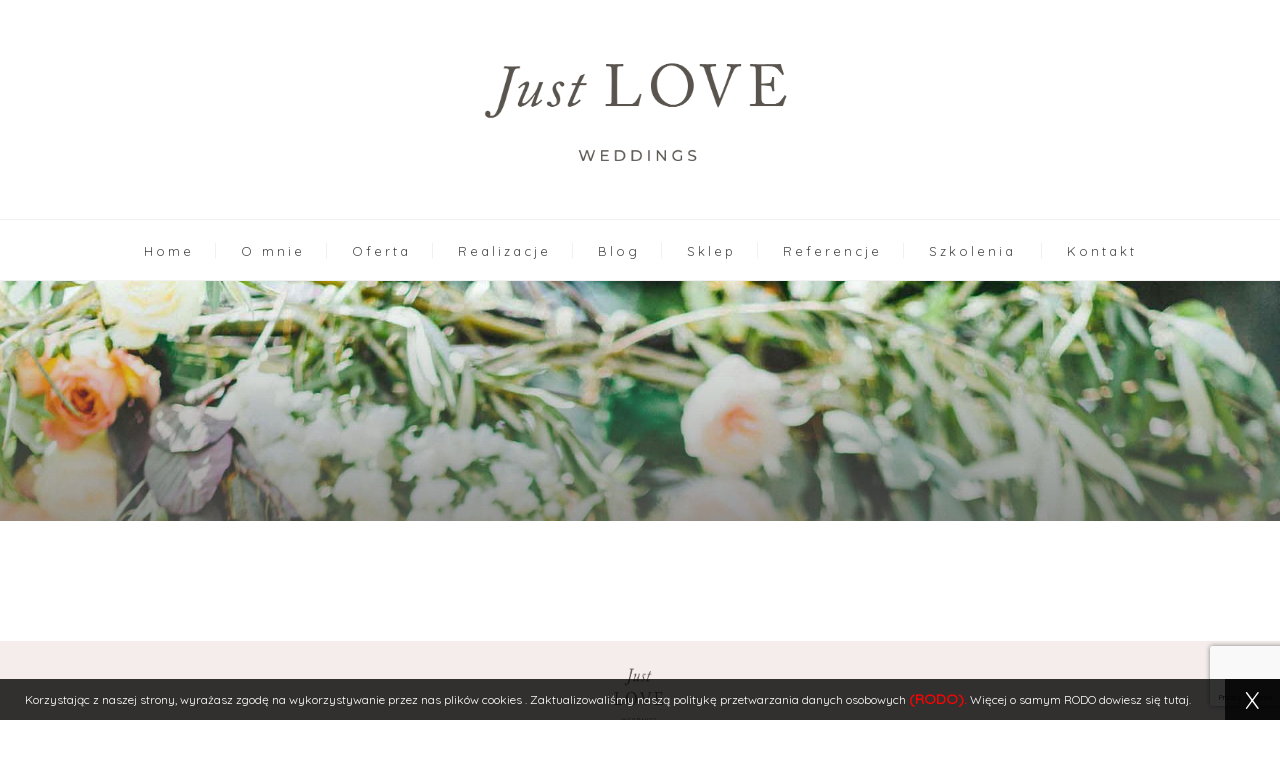

--- FILE ---
content_type: text/html; charset=utf-8
request_url: https://www.google.com/recaptcha/api2/anchor?ar=1&k=6LfGGbsUAAAAAB1VHjihqEUC3UycewBpWxG6PQok&co=aHR0cHM6Ly9qdXN0bG92ZS5wbDo0NDM.&hl=en&v=PoyoqOPhxBO7pBk68S4YbpHZ&size=invisible&anchor-ms=20000&execute-ms=30000&cb=l8kmk7oyjiul
body_size: 48762
content:
<!DOCTYPE HTML><html dir="ltr" lang="en"><head><meta http-equiv="Content-Type" content="text/html; charset=UTF-8">
<meta http-equiv="X-UA-Compatible" content="IE=edge">
<title>reCAPTCHA</title>
<style type="text/css">
/* cyrillic-ext */
@font-face {
  font-family: 'Roboto';
  font-style: normal;
  font-weight: 400;
  font-stretch: 100%;
  src: url(//fonts.gstatic.com/s/roboto/v48/KFO7CnqEu92Fr1ME7kSn66aGLdTylUAMa3GUBHMdazTgWw.woff2) format('woff2');
  unicode-range: U+0460-052F, U+1C80-1C8A, U+20B4, U+2DE0-2DFF, U+A640-A69F, U+FE2E-FE2F;
}
/* cyrillic */
@font-face {
  font-family: 'Roboto';
  font-style: normal;
  font-weight: 400;
  font-stretch: 100%;
  src: url(//fonts.gstatic.com/s/roboto/v48/KFO7CnqEu92Fr1ME7kSn66aGLdTylUAMa3iUBHMdazTgWw.woff2) format('woff2');
  unicode-range: U+0301, U+0400-045F, U+0490-0491, U+04B0-04B1, U+2116;
}
/* greek-ext */
@font-face {
  font-family: 'Roboto';
  font-style: normal;
  font-weight: 400;
  font-stretch: 100%;
  src: url(//fonts.gstatic.com/s/roboto/v48/KFO7CnqEu92Fr1ME7kSn66aGLdTylUAMa3CUBHMdazTgWw.woff2) format('woff2');
  unicode-range: U+1F00-1FFF;
}
/* greek */
@font-face {
  font-family: 'Roboto';
  font-style: normal;
  font-weight: 400;
  font-stretch: 100%;
  src: url(//fonts.gstatic.com/s/roboto/v48/KFO7CnqEu92Fr1ME7kSn66aGLdTylUAMa3-UBHMdazTgWw.woff2) format('woff2');
  unicode-range: U+0370-0377, U+037A-037F, U+0384-038A, U+038C, U+038E-03A1, U+03A3-03FF;
}
/* math */
@font-face {
  font-family: 'Roboto';
  font-style: normal;
  font-weight: 400;
  font-stretch: 100%;
  src: url(//fonts.gstatic.com/s/roboto/v48/KFO7CnqEu92Fr1ME7kSn66aGLdTylUAMawCUBHMdazTgWw.woff2) format('woff2');
  unicode-range: U+0302-0303, U+0305, U+0307-0308, U+0310, U+0312, U+0315, U+031A, U+0326-0327, U+032C, U+032F-0330, U+0332-0333, U+0338, U+033A, U+0346, U+034D, U+0391-03A1, U+03A3-03A9, U+03B1-03C9, U+03D1, U+03D5-03D6, U+03F0-03F1, U+03F4-03F5, U+2016-2017, U+2034-2038, U+203C, U+2040, U+2043, U+2047, U+2050, U+2057, U+205F, U+2070-2071, U+2074-208E, U+2090-209C, U+20D0-20DC, U+20E1, U+20E5-20EF, U+2100-2112, U+2114-2115, U+2117-2121, U+2123-214F, U+2190, U+2192, U+2194-21AE, U+21B0-21E5, U+21F1-21F2, U+21F4-2211, U+2213-2214, U+2216-22FF, U+2308-230B, U+2310, U+2319, U+231C-2321, U+2336-237A, U+237C, U+2395, U+239B-23B7, U+23D0, U+23DC-23E1, U+2474-2475, U+25AF, U+25B3, U+25B7, U+25BD, U+25C1, U+25CA, U+25CC, U+25FB, U+266D-266F, U+27C0-27FF, U+2900-2AFF, U+2B0E-2B11, U+2B30-2B4C, U+2BFE, U+3030, U+FF5B, U+FF5D, U+1D400-1D7FF, U+1EE00-1EEFF;
}
/* symbols */
@font-face {
  font-family: 'Roboto';
  font-style: normal;
  font-weight: 400;
  font-stretch: 100%;
  src: url(//fonts.gstatic.com/s/roboto/v48/KFO7CnqEu92Fr1ME7kSn66aGLdTylUAMaxKUBHMdazTgWw.woff2) format('woff2');
  unicode-range: U+0001-000C, U+000E-001F, U+007F-009F, U+20DD-20E0, U+20E2-20E4, U+2150-218F, U+2190, U+2192, U+2194-2199, U+21AF, U+21E6-21F0, U+21F3, U+2218-2219, U+2299, U+22C4-22C6, U+2300-243F, U+2440-244A, U+2460-24FF, U+25A0-27BF, U+2800-28FF, U+2921-2922, U+2981, U+29BF, U+29EB, U+2B00-2BFF, U+4DC0-4DFF, U+FFF9-FFFB, U+10140-1018E, U+10190-1019C, U+101A0, U+101D0-101FD, U+102E0-102FB, U+10E60-10E7E, U+1D2C0-1D2D3, U+1D2E0-1D37F, U+1F000-1F0FF, U+1F100-1F1AD, U+1F1E6-1F1FF, U+1F30D-1F30F, U+1F315, U+1F31C, U+1F31E, U+1F320-1F32C, U+1F336, U+1F378, U+1F37D, U+1F382, U+1F393-1F39F, U+1F3A7-1F3A8, U+1F3AC-1F3AF, U+1F3C2, U+1F3C4-1F3C6, U+1F3CA-1F3CE, U+1F3D4-1F3E0, U+1F3ED, U+1F3F1-1F3F3, U+1F3F5-1F3F7, U+1F408, U+1F415, U+1F41F, U+1F426, U+1F43F, U+1F441-1F442, U+1F444, U+1F446-1F449, U+1F44C-1F44E, U+1F453, U+1F46A, U+1F47D, U+1F4A3, U+1F4B0, U+1F4B3, U+1F4B9, U+1F4BB, U+1F4BF, U+1F4C8-1F4CB, U+1F4D6, U+1F4DA, U+1F4DF, U+1F4E3-1F4E6, U+1F4EA-1F4ED, U+1F4F7, U+1F4F9-1F4FB, U+1F4FD-1F4FE, U+1F503, U+1F507-1F50B, U+1F50D, U+1F512-1F513, U+1F53E-1F54A, U+1F54F-1F5FA, U+1F610, U+1F650-1F67F, U+1F687, U+1F68D, U+1F691, U+1F694, U+1F698, U+1F6AD, U+1F6B2, U+1F6B9-1F6BA, U+1F6BC, U+1F6C6-1F6CF, U+1F6D3-1F6D7, U+1F6E0-1F6EA, U+1F6F0-1F6F3, U+1F6F7-1F6FC, U+1F700-1F7FF, U+1F800-1F80B, U+1F810-1F847, U+1F850-1F859, U+1F860-1F887, U+1F890-1F8AD, U+1F8B0-1F8BB, U+1F8C0-1F8C1, U+1F900-1F90B, U+1F93B, U+1F946, U+1F984, U+1F996, U+1F9E9, U+1FA00-1FA6F, U+1FA70-1FA7C, U+1FA80-1FA89, U+1FA8F-1FAC6, U+1FACE-1FADC, U+1FADF-1FAE9, U+1FAF0-1FAF8, U+1FB00-1FBFF;
}
/* vietnamese */
@font-face {
  font-family: 'Roboto';
  font-style: normal;
  font-weight: 400;
  font-stretch: 100%;
  src: url(//fonts.gstatic.com/s/roboto/v48/KFO7CnqEu92Fr1ME7kSn66aGLdTylUAMa3OUBHMdazTgWw.woff2) format('woff2');
  unicode-range: U+0102-0103, U+0110-0111, U+0128-0129, U+0168-0169, U+01A0-01A1, U+01AF-01B0, U+0300-0301, U+0303-0304, U+0308-0309, U+0323, U+0329, U+1EA0-1EF9, U+20AB;
}
/* latin-ext */
@font-face {
  font-family: 'Roboto';
  font-style: normal;
  font-weight: 400;
  font-stretch: 100%;
  src: url(//fonts.gstatic.com/s/roboto/v48/KFO7CnqEu92Fr1ME7kSn66aGLdTylUAMa3KUBHMdazTgWw.woff2) format('woff2');
  unicode-range: U+0100-02BA, U+02BD-02C5, U+02C7-02CC, U+02CE-02D7, U+02DD-02FF, U+0304, U+0308, U+0329, U+1D00-1DBF, U+1E00-1E9F, U+1EF2-1EFF, U+2020, U+20A0-20AB, U+20AD-20C0, U+2113, U+2C60-2C7F, U+A720-A7FF;
}
/* latin */
@font-face {
  font-family: 'Roboto';
  font-style: normal;
  font-weight: 400;
  font-stretch: 100%;
  src: url(//fonts.gstatic.com/s/roboto/v48/KFO7CnqEu92Fr1ME7kSn66aGLdTylUAMa3yUBHMdazQ.woff2) format('woff2');
  unicode-range: U+0000-00FF, U+0131, U+0152-0153, U+02BB-02BC, U+02C6, U+02DA, U+02DC, U+0304, U+0308, U+0329, U+2000-206F, U+20AC, U+2122, U+2191, U+2193, U+2212, U+2215, U+FEFF, U+FFFD;
}
/* cyrillic-ext */
@font-face {
  font-family: 'Roboto';
  font-style: normal;
  font-weight: 500;
  font-stretch: 100%;
  src: url(//fonts.gstatic.com/s/roboto/v48/KFO7CnqEu92Fr1ME7kSn66aGLdTylUAMa3GUBHMdazTgWw.woff2) format('woff2');
  unicode-range: U+0460-052F, U+1C80-1C8A, U+20B4, U+2DE0-2DFF, U+A640-A69F, U+FE2E-FE2F;
}
/* cyrillic */
@font-face {
  font-family: 'Roboto';
  font-style: normal;
  font-weight: 500;
  font-stretch: 100%;
  src: url(//fonts.gstatic.com/s/roboto/v48/KFO7CnqEu92Fr1ME7kSn66aGLdTylUAMa3iUBHMdazTgWw.woff2) format('woff2');
  unicode-range: U+0301, U+0400-045F, U+0490-0491, U+04B0-04B1, U+2116;
}
/* greek-ext */
@font-face {
  font-family: 'Roboto';
  font-style: normal;
  font-weight: 500;
  font-stretch: 100%;
  src: url(//fonts.gstatic.com/s/roboto/v48/KFO7CnqEu92Fr1ME7kSn66aGLdTylUAMa3CUBHMdazTgWw.woff2) format('woff2');
  unicode-range: U+1F00-1FFF;
}
/* greek */
@font-face {
  font-family: 'Roboto';
  font-style: normal;
  font-weight: 500;
  font-stretch: 100%;
  src: url(//fonts.gstatic.com/s/roboto/v48/KFO7CnqEu92Fr1ME7kSn66aGLdTylUAMa3-UBHMdazTgWw.woff2) format('woff2');
  unicode-range: U+0370-0377, U+037A-037F, U+0384-038A, U+038C, U+038E-03A1, U+03A3-03FF;
}
/* math */
@font-face {
  font-family: 'Roboto';
  font-style: normal;
  font-weight: 500;
  font-stretch: 100%;
  src: url(//fonts.gstatic.com/s/roboto/v48/KFO7CnqEu92Fr1ME7kSn66aGLdTylUAMawCUBHMdazTgWw.woff2) format('woff2');
  unicode-range: U+0302-0303, U+0305, U+0307-0308, U+0310, U+0312, U+0315, U+031A, U+0326-0327, U+032C, U+032F-0330, U+0332-0333, U+0338, U+033A, U+0346, U+034D, U+0391-03A1, U+03A3-03A9, U+03B1-03C9, U+03D1, U+03D5-03D6, U+03F0-03F1, U+03F4-03F5, U+2016-2017, U+2034-2038, U+203C, U+2040, U+2043, U+2047, U+2050, U+2057, U+205F, U+2070-2071, U+2074-208E, U+2090-209C, U+20D0-20DC, U+20E1, U+20E5-20EF, U+2100-2112, U+2114-2115, U+2117-2121, U+2123-214F, U+2190, U+2192, U+2194-21AE, U+21B0-21E5, U+21F1-21F2, U+21F4-2211, U+2213-2214, U+2216-22FF, U+2308-230B, U+2310, U+2319, U+231C-2321, U+2336-237A, U+237C, U+2395, U+239B-23B7, U+23D0, U+23DC-23E1, U+2474-2475, U+25AF, U+25B3, U+25B7, U+25BD, U+25C1, U+25CA, U+25CC, U+25FB, U+266D-266F, U+27C0-27FF, U+2900-2AFF, U+2B0E-2B11, U+2B30-2B4C, U+2BFE, U+3030, U+FF5B, U+FF5D, U+1D400-1D7FF, U+1EE00-1EEFF;
}
/* symbols */
@font-face {
  font-family: 'Roboto';
  font-style: normal;
  font-weight: 500;
  font-stretch: 100%;
  src: url(//fonts.gstatic.com/s/roboto/v48/KFO7CnqEu92Fr1ME7kSn66aGLdTylUAMaxKUBHMdazTgWw.woff2) format('woff2');
  unicode-range: U+0001-000C, U+000E-001F, U+007F-009F, U+20DD-20E0, U+20E2-20E4, U+2150-218F, U+2190, U+2192, U+2194-2199, U+21AF, U+21E6-21F0, U+21F3, U+2218-2219, U+2299, U+22C4-22C6, U+2300-243F, U+2440-244A, U+2460-24FF, U+25A0-27BF, U+2800-28FF, U+2921-2922, U+2981, U+29BF, U+29EB, U+2B00-2BFF, U+4DC0-4DFF, U+FFF9-FFFB, U+10140-1018E, U+10190-1019C, U+101A0, U+101D0-101FD, U+102E0-102FB, U+10E60-10E7E, U+1D2C0-1D2D3, U+1D2E0-1D37F, U+1F000-1F0FF, U+1F100-1F1AD, U+1F1E6-1F1FF, U+1F30D-1F30F, U+1F315, U+1F31C, U+1F31E, U+1F320-1F32C, U+1F336, U+1F378, U+1F37D, U+1F382, U+1F393-1F39F, U+1F3A7-1F3A8, U+1F3AC-1F3AF, U+1F3C2, U+1F3C4-1F3C6, U+1F3CA-1F3CE, U+1F3D4-1F3E0, U+1F3ED, U+1F3F1-1F3F3, U+1F3F5-1F3F7, U+1F408, U+1F415, U+1F41F, U+1F426, U+1F43F, U+1F441-1F442, U+1F444, U+1F446-1F449, U+1F44C-1F44E, U+1F453, U+1F46A, U+1F47D, U+1F4A3, U+1F4B0, U+1F4B3, U+1F4B9, U+1F4BB, U+1F4BF, U+1F4C8-1F4CB, U+1F4D6, U+1F4DA, U+1F4DF, U+1F4E3-1F4E6, U+1F4EA-1F4ED, U+1F4F7, U+1F4F9-1F4FB, U+1F4FD-1F4FE, U+1F503, U+1F507-1F50B, U+1F50D, U+1F512-1F513, U+1F53E-1F54A, U+1F54F-1F5FA, U+1F610, U+1F650-1F67F, U+1F687, U+1F68D, U+1F691, U+1F694, U+1F698, U+1F6AD, U+1F6B2, U+1F6B9-1F6BA, U+1F6BC, U+1F6C6-1F6CF, U+1F6D3-1F6D7, U+1F6E0-1F6EA, U+1F6F0-1F6F3, U+1F6F7-1F6FC, U+1F700-1F7FF, U+1F800-1F80B, U+1F810-1F847, U+1F850-1F859, U+1F860-1F887, U+1F890-1F8AD, U+1F8B0-1F8BB, U+1F8C0-1F8C1, U+1F900-1F90B, U+1F93B, U+1F946, U+1F984, U+1F996, U+1F9E9, U+1FA00-1FA6F, U+1FA70-1FA7C, U+1FA80-1FA89, U+1FA8F-1FAC6, U+1FACE-1FADC, U+1FADF-1FAE9, U+1FAF0-1FAF8, U+1FB00-1FBFF;
}
/* vietnamese */
@font-face {
  font-family: 'Roboto';
  font-style: normal;
  font-weight: 500;
  font-stretch: 100%;
  src: url(//fonts.gstatic.com/s/roboto/v48/KFO7CnqEu92Fr1ME7kSn66aGLdTylUAMa3OUBHMdazTgWw.woff2) format('woff2');
  unicode-range: U+0102-0103, U+0110-0111, U+0128-0129, U+0168-0169, U+01A0-01A1, U+01AF-01B0, U+0300-0301, U+0303-0304, U+0308-0309, U+0323, U+0329, U+1EA0-1EF9, U+20AB;
}
/* latin-ext */
@font-face {
  font-family: 'Roboto';
  font-style: normal;
  font-weight: 500;
  font-stretch: 100%;
  src: url(//fonts.gstatic.com/s/roboto/v48/KFO7CnqEu92Fr1ME7kSn66aGLdTylUAMa3KUBHMdazTgWw.woff2) format('woff2');
  unicode-range: U+0100-02BA, U+02BD-02C5, U+02C7-02CC, U+02CE-02D7, U+02DD-02FF, U+0304, U+0308, U+0329, U+1D00-1DBF, U+1E00-1E9F, U+1EF2-1EFF, U+2020, U+20A0-20AB, U+20AD-20C0, U+2113, U+2C60-2C7F, U+A720-A7FF;
}
/* latin */
@font-face {
  font-family: 'Roboto';
  font-style: normal;
  font-weight: 500;
  font-stretch: 100%;
  src: url(//fonts.gstatic.com/s/roboto/v48/KFO7CnqEu92Fr1ME7kSn66aGLdTylUAMa3yUBHMdazQ.woff2) format('woff2');
  unicode-range: U+0000-00FF, U+0131, U+0152-0153, U+02BB-02BC, U+02C6, U+02DA, U+02DC, U+0304, U+0308, U+0329, U+2000-206F, U+20AC, U+2122, U+2191, U+2193, U+2212, U+2215, U+FEFF, U+FFFD;
}
/* cyrillic-ext */
@font-face {
  font-family: 'Roboto';
  font-style: normal;
  font-weight: 900;
  font-stretch: 100%;
  src: url(//fonts.gstatic.com/s/roboto/v48/KFO7CnqEu92Fr1ME7kSn66aGLdTylUAMa3GUBHMdazTgWw.woff2) format('woff2');
  unicode-range: U+0460-052F, U+1C80-1C8A, U+20B4, U+2DE0-2DFF, U+A640-A69F, U+FE2E-FE2F;
}
/* cyrillic */
@font-face {
  font-family: 'Roboto';
  font-style: normal;
  font-weight: 900;
  font-stretch: 100%;
  src: url(//fonts.gstatic.com/s/roboto/v48/KFO7CnqEu92Fr1ME7kSn66aGLdTylUAMa3iUBHMdazTgWw.woff2) format('woff2');
  unicode-range: U+0301, U+0400-045F, U+0490-0491, U+04B0-04B1, U+2116;
}
/* greek-ext */
@font-face {
  font-family: 'Roboto';
  font-style: normal;
  font-weight: 900;
  font-stretch: 100%;
  src: url(//fonts.gstatic.com/s/roboto/v48/KFO7CnqEu92Fr1ME7kSn66aGLdTylUAMa3CUBHMdazTgWw.woff2) format('woff2');
  unicode-range: U+1F00-1FFF;
}
/* greek */
@font-face {
  font-family: 'Roboto';
  font-style: normal;
  font-weight: 900;
  font-stretch: 100%;
  src: url(//fonts.gstatic.com/s/roboto/v48/KFO7CnqEu92Fr1ME7kSn66aGLdTylUAMa3-UBHMdazTgWw.woff2) format('woff2');
  unicode-range: U+0370-0377, U+037A-037F, U+0384-038A, U+038C, U+038E-03A1, U+03A3-03FF;
}
/* math */
@font-face {
  font-family: 'Roboto';
  font-style: normal;
  font-weight: 900;
  font-stretch: 100%;
  src: url(//fonts.gstatic.com/s/roboto/v48/KFO7CnqEu92Fr1ME7kSn66aGLdTylUAMawCUBHMdazTgWw.woff2) format('woff2');
  unicode-range: U+0302-0303, U+0305, U+0307-0308, U+0310, U+0312, U+0315, U+031A, U+0326-0327, U+032C, U+032F-0330, U+0332-0333, U+0338, U+033A, U+0346, U+034D, U+0391-03A1, U+03A3-03A9, U+03B1-03C9, U+03D1, U+03D5-03D6, U+03F0-03F1, U+03F4-03F5, U+2016-2017, U+2034-2038, U+203C, U+2040, U+2043, U+2047, U+2050, U+2057, U+205F, U+2070-2071, U+2074-208E, U+2090-209C, U+20D0-20DC, U+20E1, U+20E5-20EF, U+2100-2112, U+2114-2115, U+2117-2121, U+2123-214F, U+2190, U+2192, U+2194-21AE, U+21B0-21E5, U+21F1-21F2, U+21F4-2211, U+2213-2214, U+2216-22FF, U+2308-230B, U+2310, U+2319, U+231C-2321, U+2336-237A, U+237C, U+2395, U+239B-23B7, U+23D0, U+23DC-23E1, U+2474-2475, U+25AF, U+25B3, U+25B7, U+25BD, U+25C1, U+25CA, U+25CC, U+25FB, U+266D-266F, U+27C0-27FF, U+2900-2AFF, U+2B0E-2B11, U+2B30-2B4C, U+2BFE, U+3030, U+FF5B, U+FF5D, U+1D400-1D7FF, U+1EE00-1EEFF;
}
/* symbols */
@font-face {
  font-family: 'Roboto';
  font-style: normal;
  font-weight: 900;
  font-stretch: 100%;
  src: url(//fonts.gstatic.com/s/roboto/v48/KFO7CnqEu92Fr1ME7kSn66aGLdTylUAMaxKUBHMdazTgWw.woff2) format('woff2');
  unicode-range: U+0001-000C, U+000E-001F, U+007F-009F, U+20DD-20E0, U+20E2-20E4, U+2150-218F, U+2190, U+2192, U+2194-2199, U+21AF, U+21E6-21F0, U+21F3, U+2218-2219, U+2299, U+22C4-22C6, U+2300-243F, U+2440-244A, U+2460-24FF, U+25A0-27BF, U+2800-28FF, U+2921-2922, U+2981, U+29BF, U+29EB, U+2B00-2BFF, U+4DC0-4DFF, U+FFF9-FFFB, U+10140-1018E, U+10190-1019C, U+101A0, U+101D0-101FD, U+102E0-102FB, U+10E60-10E7E, U+1D2C0-1D2D3, U+1D2E0-1D37F, U+1F000-1F0FF, U+1F100-1F1AD, U+1F1E6-1F1FF, U+1F30D-1F30F, U+1F315, U+1F31C, U+1F31E, U+1F320-1F32C, U+1F336, U+1F378, U+1F37D, U+1F382, U+1F393-1F39F, U+1F3A7-1F3A8, U+1F3AC-1F3AF, U+1F3C2, U+1F3C4-1F3C6, U+1F3CA-1F3CE, U+1F3D4-1F3E0, U+1F3ED, U+1F3F1-1F3F3, U+1F3F5-1F3F7, U+1F408, U+1F415, U+1F41F, U+1F426, U+1F43F, U+1F441-1F442, U+1F444, U+1F446-1F449, U+1F44C-1F44E, U+1F453, U+1F46A, U+1F47D, U+1F4A3, U+1F4B0, U+1F4B3, U+1F4B9, U+1F4BB, U+1F4BF, U+1F4C8-1F4CB, U+1F4D6, U+1F4DA, U+1F4DF, U+1F4E3-1F4E6, U+1F4EA-1F4ED, U+1F4F7, U+1F4F9-1F4FB, U+1F4FD-1F4FE, U+1F503, U+1F507-1F50B, U+1F50D, U+1F512-1F513, U+1F53E-1F54A, U+1F54F-1F5FA, U+1F610, U+1F650-1F67F, U+1F687, U+1F68D, U+1F691, U+1F694, U+1F698, U+1F6AD, U+1F6B2, U+1F6B9-1F6BA, U+1F6BC, U+1F6C6-1F6CF, U+1F6D3-1F6D7, U+1F6E0-1F6EA, U+1F6F0-1F6F3, U+1F6F7-1F6FC, U+1F700-1F7FF, U+1F800-1F80B, U+1F810-1F847, U+1F850-1F859, U+1F860-1F887, U+1F890-1F8AD, U+1F8B0-1F8BB, U+1F8C0-1F8C1, U+1F900-1F90B, U+1F93B, U+1F946, U+1F984, U+1F996, U+1F9E9, U+1FA00-1FA6F, U+1FA70-1FA7C, U+1FA80-1FA89, U+1FA8F-1FAC6, U+1FACE-1FADC, U+1FADF-1FAE9, U+1FAF0-1FAF8, U+1FB00-1FBFF;
}
/* vietnamese */
@font-face {
  font-family: 'Roboto';
  font-style: normal;
  font-weight: 900;
  font-stretch: 100%;
  src: url(//fonts.gstatic.com/s/roboto/v48/KFO7CnqEu92Fr1ME7kSn66aGLdTylUAMa3OUBHMdazTgWw.woff2) format('woff2');
  unicode-range: U+0102-0103, U+0110-0111, U+0128-0129, U+0168-0169, U+01A0-01A1, U+01AF-01B0, U+0300-0301, U+0303-0304, U+0308-0309, U+0323, U+0329, U+1EA0-1EF9, U+20AB;
}
/* latin-ext */
@font-face {
  font-family: 'Roboto';
  font-style: normal;
  font-weight: 900;
  font-stretch: 100%;
  src: url(//fonts.gstatic.com/s/roboto/v48/KFO7CnqEu92Fr1ME7kSn66aGLdTylUAMa3KUBHMdazTgWw.woff2) format('woff2');
  unicode-range: U+0100-02BA, U+02BD-02C5, U+02C7-02CC, U+02CE-02D7, U+02DD-02FF, U+0304, U+0308, U+0329, U+1D00-1DBF, U+1E00-1E9F, U+1EF2-1EFF, U+2020, U+20A0-20AB, U+20AD-20C0, U+2113, U+2C60-2C7F, U+A720-A7FF;
}
/* latin */
@font-face {
  font-family: 'Roboto';
  font-style: normal;
  font-weight: 900;
  font-stretch: 100%;
  src: url(//fonts.gstatic.com/s/roboto/v48/KFO7CnqEu92Fr1ME7kSn66aGLdTylUAMa3yUBHMdazQ.woff2) format('woff2');
  unicode-range: U+0000-00FF, U+0131, U+0152-0153, U+02BB-02BC, U+02C6, U+02DA, U+02DC, U+0304, U+0308, U+0329, U+2000-206F, U+20AC, U+2122, U+2191, U+2193, U+2212, U+2215, U+FEFF, U+FFFD;
}

</style>
<link rel="stylesheet" type="text/css" href="https://www.gstatic.com/recaptcha/releases/PoyoqOPhxBO7pBk68S4YbpHZ/styles__ltr.css">
<script nonce="NWKf6ZHynukL7aBmbJx96w" type="text/javascript">window['__recaptcha_api'] = 'https://www.google.com/recaptcha/api2/';</script>
<script type="text/javascript" src="https://www.gstatic.com/recaptcha/releases/PoyoqOPhxBO7pBk68S4YbpHZ/recaptcha__en.js" nonce="NWKf6ZHynukL7aBmbJx96w">
      
    </script></head>
<body><div id="rc-anchor-alert" class="rc-anchor-alert"></div>
<input type="hidden" id="recaptcha-token" value="[base64]">
<script type="text/javascript" nonce="NWKf6ZHynukL7aBmbJx96w">
      recaptcha.anchor.Main.init("[\x22ainput\x22,[\x22bgdata\x22,\x22\x22,\[base64]/[base64]/[base64]/[base64]/[base64]/[base64]/[base64]/[base64]/[base64]/[base64]\\u003d\x22,\[base64]\\u003d\\u003d\x22,\x22R3/[base64]/DlMO6wq8Ee8OEMQ7CszLDh1/Csm7ChXNdwoEDR2gOYsKkwrrDp1vDmDIHw6zCgFnDtsOUdcKHwqNRwoHDucKRwog5wrrCmsKBw4JAw5hRwrLDiMOQw7nCpyLDly/Cr8OmfR7CksKdBMORwoXColjDs8KWw5Jde8Kyw7EZB8Ota8KrwrgGM8KAw4vDv8OuVD7Ctm/DsXsiwrUAa39+JSvDt2PCs8O6BT9Bw7Aowo17w47Dj8Kkw5kiBsKYw7pJwoAHwrnCghHDu33CgcK2w6XDv2zCqsOawp7CnT3ChsOja8KoLw7CqjTCkVfDicOMNFR+wq/DqcO6w5Z4SAN7wqfDq3fDo8K9ZTTCmsOIw7DCtsK8wo/CnsKrwo8WwrvCrE3CiD3CrXzDo8K+ODPDpsK9CsOXdMOgG1hRw4LCnXrDjhMBw7LCnMOmwpV0CcK8LyVhHMK8w6gwwqfClsOvDMKXcTNrwr/Du2jDsEo4JgPDjMOIwqlhw4BcwrrCqGnCucOrS8OSwq4bDMOnDMKgw77DpWE2AMODQ2TCtBHDpQ00XMOiw5jDiH8iRsKewr9AG8OMXBjCmsKAIsKnQsOOCyjCrMO5C8OsE30QaFTDjMKML8K+wqlpA1tCw5UNYsKnw7/DpcOQJsKdwqZjaU/DonnCo0tdI8KkMcOdw7vDrjvDpsKyO8OACEfCrcODCUs+eDDCoi/CisOgw4/DkzbDl39Lw4x6WBg9AmFoacK7wqDDkA/CghzDpMOGw6c9wrpvwp4mdcK7YcONw7V/DR0TfF7DhFQFbsOZwoxDwr/CoMONSsKdwqbCs8ORwoPCqMO1PsKJwpV6TMOJwqfCjsOwwrDDjsOdw6s2A8K6bsOEw7TDocKPw5lMwoLDgMO7eBQ8EyByw7Z/QHwNw7gVw6cUS1PCjMKzw7JVwqVBShvCjMOAQzbCgwIKwrrCvsK7fQ/DmToAwo/[base64]/[base64]/wrvDrsKsT8K5w4XDnB1Kw5NnHBwDw6nDh8KXw6/DjsKtW1DDgk7CjMK3eTYABEnDv8K0GsO0ej9TEioaDVXDk8OzAyQkUVJyw7fCuyTDgMOQwolFwrvCkRsJwqssw5Mvc1TCssORN8Okw7zCnsKGKMK9SMOIHEhEOys4FhR0w63CoFLDjQUdHj/Cp8O+HWvCrsObRDPDkxgAUMOWUDXDp8OUwqzCtVtMScKyVcKwwpovwpHDs8ObJG9kw6fCjMOswqoIeSTCicK1w4NDw5LChsOYJMOPcD1WwqDCiMO3w658wrrCqVvDgxoKe8K1wqESPWE4NMKeWsO2wqfDuMKbw6/DjsOjw6xmwrHDsMO/[base64]/CmsOhE8K2w7stwrHDsTPCgzHDvS9zw5MwwozDmsOWwpI8E1vDvcOqwrLDkhNew4/[base64]/CgHTDlQjCu0hmw6d4Sws0JMKTa8O9Gx1XBDl1IcOJwp/Dvw7DpMOiw6XDvnbCo8KUwpYpAX7CusOgJMKsbk5Vw5FwwqPDgcKKwqjCjsOow6RfeMOfw6UlXcO9PEBHTHLCpV/DlznDp8Kpwo/Ch8KfwrPCpy9ADsOzZ03DgcKwwrlrEzLDgR/Dk3PDocOQwqLDqcOrw5ZNO0/[base64]/DmlECwrPDvcKDLkXCrxtzFxfCn8OxU8O+w4fCsMOlwq4QBi/Dl8OWw4LCj8Kbe8KiclTCnltww4tQw7jCosKXwr/[base64]/McO8wo1cKQY8w6BAGxZ7w4UxPsKKARwQwoLDncKzwqwEVcOofsOHw7PCgMKPwodjwrXDhcKkI8Ohw7jDo2PDgiEbBMKdATHCtSbCnX4caEjClsKpwqwZw4pcbsOabA3DmMOIw4XDucK/YVrDhcKKwosHwrwvD1lTRMO4U10+wrfCr8OZEys+biMGPcKvF8OtMDfDtz4fWcOhZcO5cQYfw7rDn8OCX8KBw4EcUUTDgDpOW3jCu8ONw7jDm37CmyXDmBzDvcOVMk5TC8KcFgNjwrNEwo7DpMK7YMKbb8K8eSpuwobDvlJTNsK8w6LCsMK/L8KJw6jDgcOufVNee8O6FMOGwpnCm1rDtcKtV0nCkMOjbQHDpcOEVh53wp5JwoMFwoTCj3/DkMKjwowQe8KUJMO1PMKAYMOOQsOBOcKKB8KrwrARwo0jwroowoBcB8KOf1rCtsOCajAIfh42G8O8YsK1BsK8wpBES3/CtGjCllPDssOKw6BQQT3DmcKjwrXCnMOLworCs8OUw4peXcKdDAMJwpDCsMOJRwjClWJqdsKuOGvDvcKxw5JkEMO7wrhmw5rDgcOkFxgDw5zClMKPAW41w7/DoQLDi27DrsOrCcOqH3MTw5rDhXrDryfDsGhCw6hfGMOkwrDDvDsdwq1Cwq4mWcOTwrQsESjDij/Dj8K0wr4DK8K3w7MYw4Newotbw5Rvwrknw6HCk8KhBUXCplF4w7UTwrTDr0XDsVF/w793wqd1w6sdwovDrzsDNcK3QcO3w7DCpsO3wrQ5wqnDocOzwp7DgWMlwpUaw6LDsQ7CuXbCiHrCln3DicOCw6fDkcKXa1hFw7ULw7rDhGTCoMKNwpLDuBVSD3XDgsOAG2hYWsOfbl8cw5vDowXCkMOaNlPCp8K4d8O7w7nCvMOaw6PDi8KTwp7CjHJiwqt/IMK0w5UYwrZgwpnDoijDj8OSXgfCs8ODW2zDhcOUX1dSLMOMZcKDwovCuMOrw73Dl2oMN3bDgcKawrxCwr/DhEbDvcKSw47DpsO+woMHwqXDu8KQfX7DnyQHUCTDghoGw7FxBg7CoBPDuMOtVgHDv8OawpNGNX17FcObdsKyw4vDt8OMwrbCnk9eUxfDnsKjeMKRwpYEfUbDn8OCwrPDth81Qy/DrMObBcK6wpDClHB9wrRbwqXCocOvcsORw7DCh0HCnCABw7HDnzNNwpDDg8KIwrrCj8KvR8Obwp3Cp03CrUTCiUpVw4HDjFbCi8KPEFZYW8Oyw7jDoCBFGUDDmMOGMMKZwqDDsQbDlcOHF8KDLUxFFsOZesOYQAI1ZsO8L8KLwoPCrMKbwpHDhSRBw6Bxw43Dp8O/A8K9ccKqHcKdGcOJX8KTw5HDoH/CrkXDt1ZGAcKUw57Cv8OzwqDDncKSV8OvwrDDnUUYAhTCmH/CmhZHGcORw4fDtynDsV08DsK2wphgwrxwUynCs1MaQ8KGwrDCuMOuw5hhbsKUHcKqw5BhwocHwo3DssKOwrUtZlHCscKKwr4iwrAWPcOPesKfw6HCvwclaMKdHsKkw5rCm8OETic1w73DpiPDqTfCvSN4XmckF1zDr8O/AlsJwqXChnvCqV7Cq8KmwrzDn8KFSRHCr1bCnBtWEUbChWTDhyvCosOISiHDhcKBw7fDm1NZw5J5w4bClxfClcKgN8OEw7vDvsOswozCtCtdwr/Dhhhww4HCsMOdwoTCgnN3wrzCskLChsK1NcKHwpjCvldGwqV7djnDiMKrwog5wpFWd2tYw67DsklRwqB5wofDizQ1IRY7wqYHwrHClCAew5UTwrTDklbDlMKDEsOIw6/[base64]/wp82w7cwwrDDlgzDtcKLMzhnwpTDrRfDmjbCiFvDvG/Dug7CtcOHwoBxTcOmcVBKBcKOfcK6PhlbOCbCsi7CuMKNw7XDryR+wp9sUWE9w4sPwqp/wojCv0/[base64]/w7DDjWtFwrB9wolew7Z/E8Kzw6LDt2PDg8O6w5/[base64]/w58IQ3/ChMK/w4lfwprCkQh+bXnDuQLCrcOXUyrCksKeC31SJcO5B8KUJ8Onwqldw6/[base64]/O8K/JD3ChGvDk27DvsOLw6/Dq8OxMsKmwrAQY8OFNsODwqDCj2bClBRkMsKAwrMVOmJpYHAQesOrS27CrcOtw6A5w4Z5wrBAYgHDuDjCg8OFw7nCsUQ+wpPCi0Bdw6HDnxbDpyM7Fx/[base64]/DrMKiUxoOX1VfYykfFgvDqsOJByFpw4fDuMOaw4jDl8O3w4lrw7/CosOCw6zDmsOqNWFtw4lQBsOIwo7CjA7DuMOZw68/woFsEMOTFMKBU13DpsONwrPDtk04Zzhhw7Ntf8Oqw5nCiMOzJzR5w7YTf8O+cBjDqcKGwokyBsOLdAbDh8ONPMOHIk8sEsKASAdCGTszwovDssO/O8OTwpx4bB7CqEXClsK7RyIjwoA0IMOKKRfDh8KVSBd/w5nCgsKEHmstF8KpwpkLFS8kWsKNbGDCj23DvgwnVVjDqAsyw6JIw7wbcRNVBQ/[base64]/Cp8OYwqjDjWHCgcOPaMKPIcKuDzYfw6okIFALwqI5wp/Cq8OAwrhdSAXDucOJw5HCsF/[base64]/DtsKLw6paBcKkRsO+w47DrzBsFETDsjjCgSzDhsKva8KpKSInw5goO1DCssOcKsKew690wrwCw6sSwpzDvsKhwqvDk3w7HHfDq8OOw6DDusOQwr3DsiFhwpNyw7LDv2HCo8Omf8Knwq3DucKrdsOVeGcdCMKuwpLDvknDqsOFQsKAw7lBwowJwpbCvsOuw7/DvGvCh8KgGsK0wrfDmMKsWMKawqIGw40Uw4pKK8K1wpxIwpQ+YnrChmzDmsOuW8O1w6LDjhTDoVVPUUXDrcOGw53Dp8OMw5nCo8OVwqPDjhHCnEcRwoZWw63DkcK/wqLDnMKQwpXCmD3Dk8ODKAx0bzNVwrbDuTHCkcKpcsOhIcOqw53Cl8OZC8Kqw5jDh2DDrsOeY8OEPwnCunEFwqVXwrVaVcOMwo7DoBYNwqd6OxFuwpPCs2zDtcOOB8Orw67DuXl2eiHCmgsQNxXDgApcwqE6S8O6w7BvKMOGw4kmwos/QsOkX8KWw7vDtMKvwo4ILF/Dl0XDkU0BWXoVw4UewqzCh8OEw6MvTcO8w5fClC3CjDHDlHXCjcKuwp1Gw73DmMO5Q8OqRcKuwrIJwo4+OBXDicOlwp3DlMKJCULDiMKkwqvDiDYMw7JAwqR/w5dvKytCw7vDq8OVXhRuw5l1fjVfLMOTZsOqw7UFdW/DgcOpeXrCumU5LcOmB2TCi8OoIcKxTx1ne0nCtsKbX2dmw57CvxLCssOJIgTDvcKpJVxLw4tVwrAjw5ABwoByQMK3chzDtcKUZ8OnK0gYwpnDrxDDj8O4w5Vjwo8NRsOUwrdLw5RWw7nDo8OkwqNpGGVvw5/DtcKRRsKjYjTClABwwp/CiMO3w6UBDl0qw4fDosKtQCxZw7LDrMK7TsKrw6LDnHUnWR7CgsKOLMK+w6vCpz7DlcOKw6HCnMKKAk0gc8Kfwp8gwp/CmcK1w73CrjfDj8KgwqMyesKBw7N7HsKfwpB0NsOzXcKDw51fbMK/JMOmwpHDg3Ucw4hOwoVwwqsDH8O6w7lIw6JEw4ZiwqLCv8OlwqBaM1PDqcKOw6InFsKzw5o5wqY+wrHCmHnCgSVfwrTDlcO3w4xiw6kRD8KWXsKQw4HCniTCoXDDvFvDj8OrXsOcTcKtE8KsPMOow5BNw7HChcKWw6jDp8O4w6DDqsONYA8Hw4ZZWsOeAAvDmMKSM0/[base64]/wr3CrMKfwrMNw69lSiM0TcKAw4VQw5s9wqrCgh4Iw5LCrngVwrrCuDUyA1BoeBxEeQtRw6MdUMKwBcKNLgvCpnHDhsKOw5YWFG7Ch246w6zCr8KNwoPCqMKEw5PDssKIw7New7PCuC7CksKpV8OcwpJsw5N8w5hQAMKGek/DpExZw4LCt8OuWHjCvVxsw6MBPsOXw5jDhkHCgcK/[base64]/[base64]/w4FTw6xow59ba07CmBHCnwbCq8OiL05oBnjDqGswwpU7YQrCqcKwYww/CsK8w7JOw67ClF3CqcKAw6Vzw4XDicO9woxpPsO/wpZ8w4jCp8O3fmbCjSzDtsOMw6xoECfCvcOlHSTDisOJUsKlTSVUWMO/wo/DrMKfbVLDmsOywospS2/Cs8OrCDvClsOnCD3DscOEwoVVwo7Cl3/DixcCwqgcFMKvwpF7w585HMOBIhUtfEdnYMO6ZXAGT8Ovw5ktTTHDhB7CsgocSCkfw67CvMO4TMKawqE6PcK7w6wOWwnDkW7CmnB2wphGw7vCuzHCisKrw7/[base64]/[base64]/SWrCu2fCo8Kwwrp+wpY/wqsdw6jDqMOvw7PCnFfDrSvDjcK5dcOXK0pzVVjCmRfDmcKETmEPM2sIAGXCr2pOe05Sw73CpsKrG8K6FSAsw6TDh1rDmSvCpsO9w4vCjhM1c8OxwrYMXsKcQg3CpEPCr8KBwr5EwrLDqCnCv8KsRFQ4w77DhsOEcsOBAMO5woPDlUnChF8rVR3Ck8OCwpLDhsKCDF/[base64]/[base64]/P8Kawo/CvXrDlMKYw5VjLhENwoPCq8OlwpzCuid1YWYVBzfCqMK1worDvMO8woV3w7srw5/[base64]/DssKSIMKYHlLCpT3DvMKlwpHDhG0NZVQLwrQawogJw5HCswXCucKRwrTDrxUMAz9IwrosMyQGVgnCmMOpFsK1HEttPB3DgsKeM3zDvsKfKB7DpcOFeMOwwo4kwrYLUBvCqsKOwpbClsO1w4rDk8OIw5fCnMOdwqHCmsOpSMOTTj/DjmjCtMOzR8O6woI+VykTNijDtAcvd2HClB4hw6xmeFZTcMKcwp7DrsOlwonCpHfDsCbCgXpNQMOgUMKLwqpaFFrCgnV/[base64]/CpRPDrz5cIsOVecKXA8Oiw5E6wq7DpQgyGMObw4DCqkt9LMOOwo/[base64]/KTp+w7NAw6Ynw5vCmi5GM3XCjD/DixRUPSodAcOYfG0kwqtrewdSTw/[base64]/DrRgFCcO1MQNjRcOfwqrDgjBNwplHBQrDpwzCllHCtVLDhcOMbsKdwrZ6MS5iwoNyw6pbw4d+VHvDv8KDfgjCjA4ZIsOMw4LCkT8GFk/[base64]/[base64]/CpsKIw5dtdg09wqIaDFXDohTCqUs/wp7Do23CuMKzGMKGw6AWw4oMBwMETXRnw4DDmChlw4XCkAPClyBFRDLCs8Osc27Ci8OxSsOfwpkYwqHCvS1jwrg2w7NFw7PCjsO3akfCo8Klw6nDhhvDrsOWw4/[base64]/wrjDhxTDgVLClxZTw6puwpXDpcO1w7LCnhE7wq/DmF3CosKgw4A9w6jDv2rClQ1UX0coG1jCqcKFwrVZwqfDtwDDnMONwo4Ww6/DrMKKJ8KzcsO4GxDCky0uw4fCosOhwpPDq8KpH8OrCAMHwqdRMGjDqsOnwpdMw5rDhFrDnHHCv8O6IcO6w6IBw5R1aU7CrlnDmgpJLA/CvGbCpMKPGDrDlXV/w4nClcOCw7rCiXBGw6FPK3nCgCV6w63DjcOMMcOTYzgoMUfCugbCg8OnwqvDh8OMwp3DpsO0wop6w63CusOlXQEnwqtPwr7DpWHDhsO7wpRKRsOpw5wXC8K6w4dvw68UfgHDrcKVXMO5V8OewpzDssOUwrppXXE/[base64]/[base64]/dhXChxLCq8OfTUAhDsKIE8KARhYWfcOZLcKSUsK6B8ORFi43AlgjZsKIGUI/[base64]/DlcOMwrEww4HClh7DnMOTdnrDo1gPwrzCogg/[base64]/CmlUJTg/DuSFnw5PCij/[base64]/dATDlcO0XE1ZwoTDksKkHFTCt1Vlwo3DilYnc1R4GmJQwrpkIjtHw7fCri9tdH/Do1/[base64]/DqcOcwpRaXsONwq3CrE3Cp8KiOcKkWsKOwrnDt2LCu8K3asKOw5jDlw9Jw65VccOawpLCgkchwpgYwpvCgUbDtw8ww4TChEvDlB0APsO1Pg/CiXB8HcKlIXskJMKZF8K4ZhnCgUHDr8OzWGR+w5hYwqM7F8KlwrnCqsOcYEfCosOtw7Y6w5Ejwq1oezPCoMK9woIJwqLDtQfCqCTCm8OLP8K3EgZbWzx/w4HDkTczw63DnMKLwqjDqRcPD23CpsO1K8K1wqJmdXoHCcKYEsOLHAU+UV7DkcOSR3snwqZowrIEG8Kpw7TDksODEcOqw6Y3T8OIwojCoHzDljZKNU50BsOzwrE7w41tQXETw6XDuWfDi8O4aMOjcjvCjMKWw5IZw68/[base64]/DncOjGMKvR8KGXsOcwrzDmRPDhMKwwpZQPMKvaMODP2kXZMOAw7TCtcKiw5QJwoDDqxfCs8OEGAfDssKhX39twonDicKqwo82wr7CpB7CrMORw7tGwrXCvsKqH8OEw7MVJB0DUF/CncO2JcK2w63CtVzDrcOXwpLCn8KBw67ClCAlJDjCvwnCpFEALyJ6woECe8KcEWp0w5zChxTDqEzCoMK3HMOswoo9WsOXw5PCsWXDuQgbw7bCgcKRfXYjwr7Ch2lIRcKEJnbCkMO5GMOCwqM4wo4uw5sGwp3DsB7CsMOjw7Ypw57CkMK0w6xUdT/CvSfCpsKZwoVKw7DClXjClcOBw5LCjQhbU8Kww5plwrY2w6Bxf3fDpWlpVRTCtsOFwovCpWNawoQkw5IkwofClcOVUMKnGlPDnMOQw7LDscO9C8KeaSXDqRBZQMKHD3UCw6nCi0/Dg8O3wop8FDIpw4gtw47CmsOYwqLDp8Kyw7cPAsOZw4hYwqfDh8OrVsKEwp8AYnjCqj7ClsOtwoDDjyEXwrJDW8OkwqDDj8KPdcOtw45Rw6HCjkIRNwcjJHgXEljCssOWwp1Tek7DvsOHEjjChUhqwrbDnMKcwqLDlcKqWj5EIUteLVcKQArDvMOCDCErwq/DkSHDmsOqTn59wpAnwoVFwrzClcK+woRCZXUNH8OFRwMOw789bcKJEBHCiMOpw7h6w6XCocOBNMOnwpLCl0jDsUNbw5DCp8OIw6/DpQ/DiMOHw4XDvsOVBcKEZcKuZ8Kxw4rDj8KIKcOUwqvCu8OMw4kUegTCt0jDlEk1woA3DcOUwrl9BsOrw6UDWMKAPsOMw64ew6hIYAvCssKSfjDDuiLCjgPCrcKQB8OZwq1LwpvCmjcOM0wbwpRBw7YrYsKgI3rDlzVHd0PDjsKywqJOcMK/ZMKbwp4ZCsOUwqhoUV4cwoXDmcKuEXHDvMOawq/[base64]/CsDkzwrE9Qx5owpXCmcK+w64Rw6TDh0EZw5TDoQx4R8O2TcOOw5/DiGxCw7PDojQKX1jCpCQFwoQ7w7XDjDt/wq0uNC3DjMO+wprCninDlMOnw61bRcK5PsOuYiomwojDoS7CpcKuWBtIZCg6ZSTCmDsnXw1/[base64]/wrFfLsOuLVdcw7TDvcKhw40Pw7/DlXnDocONIiI6Ti0Mw5QzV8K6w6TDkiAmw7DCuDQZeSbDu8Okw6TCuMOpwpUQwqvDszp8wobDpsOgCsK6wo0PwpnCnQjDhcOSEB1DIMOTwrNLQEElw647ZkQeCMK9IsONw5DCgMOtMBZgNTsHecKLw4sZwoZcGA3DiQAKw4/DlFQqw6dEw6jDnHQKSXDCiMOYw4pLMMO4woDDsnbDl8OgwrbDo8OmXcKmw6zCrlkhwr1CA8Otw6XDgsOGF3EEw6zDnXrCmsODRRPDj8Ojw7TDocOowpLDrinDrsKbw4LCi0wBAkkPawhsCcKeHkgDYF5+LVLCgzLDmxp/w4fDhyo9MMOgw74YwrDCsUbCnS/[base64]/CMKcwpV3woEKwqx/K047BlddNcKmwrzDoMKnHsK1wrPCkkViw47Cm2wUwrN3w6Y+w6IhUcOlBcOIwrwyT8OPwrdaZjJSwrwEPWlswqs1D8OhwovDiTzCgsK2wonDpirCqifDksOsRcOxO8O1wpwVw7ESO8OZw486WcOvwqExw6fDgxfDhkl4RRrDoi8ZB8KewrzDk8K/a0fCtgRrwpM7w4gawp/CjQ41U2rCocOOwo0HwqXDrMKsw5lCRlF+w5DCp8OjwonDk8Kywo05fcKkw5jDmcKsS8O+CcOAMhpQK8O9w4DCk1gTwrvDuQcew41Zw5XCtwBUYcKlAcKVXcOnXMOMw5cjJMOFIgHDh8O2KMKbw7wBNGHDp8K4w4PDjDjDoU4mX1lVSFcAwp/CuEDDnVLDlsOzKXfDri/CqH/CoCjDkMOXwq8Tw6kjXn5awoHCuFkfw5TDi8Omw5/Dq3J7wp3DsS0uAUNNw4w3d8KowoXDs3PCgVvCgcOQw5M8w51mQ8K3w4vCjg4Mwr5HFFM3wrlkN1M0axgrwp9WeMODCMKhKy9XXcKJdC3CnCHDkzbDusK2woPCl8KNwpw/wrIAZ8Oaa8OSIHchwppdw7hvCRbCscOjClxsworDsmTCsi7CrnvCqTDDl8OKw5pgwoN4w5BJbjfChGHDnTfDtsOHWg0EacOaUHsmE0/Cp1RqHTLCu2VCAMO2wqYSHWYUTS/Dj8K+HFQgw7rDqhHDksK9w7ITOETDjsOQP1bDuj8TX8KZT2QNw4/DkDXDq8Kzw5YJwr4SIsOUXn7CscOvwrhsWG3DnMKGclXDvMKSWsOywp/CuQw7wqXDvUVdw4IwCMOxEUrCgFLDlTfCrMKQGsOtwqoqe8O/NsOhLsOANsKOYgDCpjd9asKleMKubVIuwojDgcKrwqMJHcK5bzrDvcKMw5fCiFIvdMO1wqpHwogDw63Csn4nEMK5wp1xHsOiw7QeVkFuw5vDsMKsLsK4wpXDu8KbIcK1Og7DocObwpFHwrvDvcK7wrjCrcK6S8O+CwU5w4QIZ8KOUMO/Ri89wrQ2GgLDs040NWgkw53DlsK4wrplwqzCi8O9Qj/CsSPCucOUJsOyw53DmG/CicO8N8OCGMOVX1d6w6cpcsKQF8KNb8Kxw6/DrizDo8KEw5NqI8OvG0TDl2puwrYIY8OkNX5lacOswqleVFHCp2/CiUTCqA/Cu1dDwqYMw4XDgALCgnoLwrRXwoHCtBXDncOUVELChHbCksOEwrLCosKeTEfCkcO6wr4GwpzDg8O6w7XDsBcXFRkjwohHw7EIHVDCkRkWw7HDscOxHwcjKMKxwp3Cg2Ecwrt6e8OLwpoBRXfCqy/[base64]/[base64]/ClcO6wpg5f8KlAMKdRMOHw4gXwqjCuT9AO8KgMMO8w5vDnMKGwqrDusKWUsKyw4/[base64]/wo/Cn8Ojw7zDoMKCw7PDs0/[base64]/CgMKMw7TCgibDrRTCrsKsw7jDlGFUwoAQw7RbwrTDh8ONVTxoeA/[base64]/DlnrCncKgwqbCnsKcw6E5bsO1wrjCoGjCnnHChVHCrwphwrZ3w4bDlhHCizYgAMOER8KUwqZEw5xMDBrClEp/w4V4HcKkFjNuwroUwo1Lwp5Dw4vDocO1w5nDh8OKwrgsw79Yw6bDrsKRYxLCtcO5N8ONwrlvb8KDciMZw7xGw6zCl8K/Dxw3w7Mzw5fClhJowqF2DQ8HEsKJGivCrsOnwqzDhFLChQMYBWIgHcKzScOfwqvDmHtDQFjDq8OWV8KwT3BGCwQvw6LCk1MoG18uw7vDg8O+w7JEwqDDnVoQRgYQwq3CpSgYwo/DvcO2w5w+w4MFAl3CpsOlW8OJw5UiCcKKw6lpdiPDisOcYsOFbcO8ZBvCs0LCgiPCsHvDp8K9AMKXcMOqUVrDkwbDijLDicOowrHCpsKxw4Q+bsK+w7ZfK1zDtkfCkDjCl1LCs1Y8SULCksO8w6nDucK7wqfCtVtyRiPChn1tccK/wqXCtsKPwonDvzfCijJcXUYVdENPVETDmGXCmcOawqzCtsKNVcOnwrbCs8KGJ13DgTHDq1bDlcKLeMOnwrrCucK0w77CvcKXOxd1wqJIwpHDl3xDwpnClsKIw5QCw4RiwqXCiMK7YB/[base64]/dsOpw5nDvBvCiVc/w6Fqw7DDlcO0wpMoSMKSw5BzwrV8CAAGw6NqP3A7wqrDqQPDtcO4EsOVP8OUGCkRaQpNwqHCmsOswqZAB8O6wooRw4YXwq/[base64]/CncOiwrnDhMKwTsOMEy7CgMOICMKyHBRuWndoLgTCjkFAw7DCvTPDjHHCn8O1VsOnLG9ZOT3DosKmw6t8HRzDnsKmwo/DgsKqwpk5FMK7w4BtRcKEHMOkdMOMw7jDjcKqJVfCsB1QTlAJwol5NcOWWSdsT8OCwo7ChcOTwrJhGMKMw5nDihsKwqTDu8O3w4LDjMKtw7NWw5/CmXLDg0PCvsOQwobDpcOhwrHCg8OPwpLCssKXa0g3MMK3w45YwqcsQXnCr2XDosK4w4jDpsKUAsKmw4HDnsOAGUh2Sw85D8KkFsORwoXDoVzCsUILwrnChsOEw5XCnhPCpmzDkB/DsVjCjGRWw6Y8w7lQw6N1wr7ChBcswpINw53CjcOuccKLw7k2Y8KMw6nDmHrCnHNeUA1IJ8OdVnzCi8K+w4BVBDfClcK4EMOqPjlzwpJ6BSw/IxpxwrokE2Qnw74hw51BRMOaw61rWcO0wqrClHRREMOgwpLCpsKBEsOhZ8ORK1jDocKqw7cnw4Bcw79mT8OnwoxrwpbDvMK0LMKLCV/ClMKUwprDr8KLTcOkWsODw5Ylw4E5VH9qwqHDrcOFwrbCoxvDvsO6w5Riw4/DnlTCoikrf8O2wqjDmB98LWvCv203GcKsI8KlB8K5KlrDojBmwqzCo8KiD0bCu2EXVcOHH8KzwrwwXnvDvC1KworCgi9CwqDCik8AF8KRF8O5MHrDqsOwwoTDjH/[base64]/CqhHDvBhEJMK+w67Dl8KCwrBCagLDtwrDkcKawoIxwr87w7dNwqAywoklJg/[base64]/DsH8Xw4HDvsKmw6rCrwUYLMKHwrzDlcKKwrd3w6InCnkUV3vDtyLDn3/CuFnCqsOKQsO+wrvDtHHCvkQgwo4tC8KyanfDsMOZw4zCtcKhDsKCRTJbwptbwroJw411w4Iqb8KcEyhkEBYrO8O1O2bDkcKyw5Acw6TDv1FXwpsKwokPw4B1EmwbZVo3LMOLQQzCoSnCu8OARFZHwq3Di8Oiw7kVwrDDmnILVlRtw6HCkcK/TsO5McK5w41kTlfCkhzCnE9Rwpl3LMKiwozDsMObAcKqW3bDq8OTQcOtDsKEH1PCk8Ohw7rCgDjDj1ZUwpRvOcOowoQwwrLDj8OLLUPCscOswoxSLDIKw7wiSy9Ow49DT8OCwp/DtcOOYGgbShzCgMKuw6/DkGLCkcOOWsKjCkDDtcKGI1fCthRuHzZKVcKJw6zDiMK3wrjCoRM6cMO0LVDCuzIWwo99w6bCocOUFFZQPsK3PcOyXRrCvSjDlcO1KycsZF0WwpXDlFrDlknCrBDCpcOmPcKgE8KwwpXCucOUJCBuwpXDj8OQCjp/[base64]/DiSR6N8K6TmTCoj/DpMOnw6lrTcKqfMO6woVMwrJRw6bDvj98w5cjw7F1ZsOMEnF+w6TCgMKVMzbDi8Knw5R4w6pfwowFLELDlnTDk3zDiAV/EAR4bsK+CsKTwq4ucAfClsKfwrDCtsKWNn/DkSvCo8O9C8O3GjHCnsOmw6kLw6Y2woXDn28uwrPCmE7CtcKwwox9OhdQw5wVwpbCicOnbT7DshPCusKub8OYc3BswrDDmBnCqigncsOjw6BeaMORVnZewq48f8OmfMKaP8O7B0p+wqwQwrPDqcOWworDgsO8woB/wpjCq8KwTMOWI8OrG3rCm13Doj7CpFA5wqLDt8O8w7cQwqjCgcKMA8OewohXwp7Cm8Kfw5PDn8OAwrjDh1PCjATDmnxiDMKjAsOiWCB9wq9QwqtPwqLCusOaPUTDnnlkCMKtAgbDhTAVHMOgwq3CtsO8woLCvMOcA1/DicKOw4wKw6zClVvDphMowqDCjEw6wrHCisORVMKMwo3DjsKcFGpgwpHCgUYOOMOYwrE9Q8OGw5VEW2tpAcOKSMOsSWvDoFh4wqlTw53Dm8K0wqoNZcOBw5zCg8OqwpfDtVTDoXpCwpvCmsKawrbDmsOyFcKmwo8LIG9BX8O3w4/[base64]/CnENIfsOjwrPChgnCjMKeYMO3YcKuwrJMwrNEID8HwoHCvXvCtsO+DcOUw7FOw6xYE8OKwo9+wqbDkj1dKAE6RXddw7R/Z8Kpw4Zrw6/CvcO3w6oZw7rDv1TCiMKcwqnDribDsAUfw682ClTDrV5ow6/DqVHCoEjCssOdwqDClMKJSsK4w7tOw4gcfSZsfCsZw4Rlw5nCiXzDisOEw5XDo8KFwrDCi8OGMVgBEzQZdnZpWD7Ch8Khwq1Sw7N3P8OkbcOQw4jDrMObPsKtw6zCl3syRsKaKX/DknwMw7rCuB/CsVhuEcKtw71UwqzCs2h4OTXClsKzw4U5NsKFw6bDkcOcS8O6wpQEZxvCmUrDiVhCw7LCqEVmdMKvP2TDli9Ew7R7W8KhE8KsLsKDdhUAwpQ+wrwswrcOw4M2w5nCkg16fXIqYcKVw6A9J8OcwoTDssOWKMKuw6nDi29CCcOMb8KgX2fCqhV6wpBhw6/[base64]/DqHbCp2Nhb8OLTcOvwrHDgMOTwoVZwr5kRGduZ8OAwr0PDsOYWxbCpsKtVFDDihlBW3tgOg/Cp8KOwo4JMwrCr8OWc2DDmC3CpMKuw6QmNcOrwqHDgMKVSMOLEB/Dq8KxwpMswqHCscKVw4nDul7CtGgFw79Rwo4nw4PCqMKfwo3Dm8KabcKLDsKvwqlkwrjCrcO1woVAwr/CgANGFMKhOcO8MUnDpsKwP3zCtMOawpQzwpZxwpATBcOXN8Kgwrw5wojCv1/DkMO0wpPCosOoSAYCw6pTV8KZUsOMbsK6UsOMSQvCkUAzwpfDmsOnwojChEd3a8KEU0BqQ8OFw7xdw4J4N0bCiwpbwrtuw4PCjMKgw6wJEsKQw7/Ch8OpCVfChsK6w5w0w6pKw6Q8AcKww61Bw7ZdLC/DnD7CtMK5w7sOwoQSw4XCh8K9C8K6SAjDlsOhA8O5BUnCj8K6IAbDoHxySDHDnjnDnHkAYcObN8KewoXDlMKiacKewrcqw6cmZ2EOwqkyw5zCtMONWcKGw7QWwrMweMK/[base64]/Dl8KNwoDDvMKfe8KBw5ledjfCqcOdY3EBwrLCtcKkw550w6dZwp3Ch8O8c34ibcOHOsOww5HCpMO9S8KIw5MCEMKOw4TDsixAM8K5asO1R8OYd8K+awjDgMORaHV2OV9uwohUXjlyIMOUwq5YdhRuw54Yw6nChx3DqEN0wp5/bRbClMKzw6sbDcOtwpgBwq/DrALCuQojE2fDmMOuJsOzG3XDlVbDqCILw5DCl1Y0DMKewp9kZDPDmcOtw5/Dk8OKw7bDtMOEUMKaPMKZX8OqUMOgw6lcVMO9KBAowrPCgyjDiMKQGMKIw5AhaMOLSsOpw6ppw6g6woLCsMKKVD3DoxXCkB8two/ClVTCg8OSasOcwoUobcKpJSdnw5QxW8OCDQ05ZEFjwpXCjcKmwrbDo3gEYcKwwpASB27DuzEDesO+LcK4w4obw6Zaw6dAw6HDr8KdFsKqYsO7wrfCuEzDqCdnwp/DucKDXMOxDMKmfcOdY8OydcKmFcOSGwV8HcK9FhZbF3sfwoNlccO1wovCuMKmwr7Ck1HDvBTDnMOtHsKkQC1ZwrA2DypZAcKLw6Q9IsOhw5vCncOtMx0PQMKIw7PCk0J/w4HCvC/ComgCw5dtGgcww4bCsUlCYX/CnTYww4/DrxvCnH0Ww7J0DMKNw4bDpUPDqcK7w6Izwp/CsmVYwohyecO3SMKHWcOZbnLDlTZhCEo+JsOWGjMFw7vCgUrDusKQw7TCjsK0TTE8w5N6w4FYXXIUwrHDtjXCrMKaIVPCvivClkTCmsK/[base64]/[base64]/[base64]/CkcOPwrfCk3Q9wr3Cq0rCssOvNCZBTwEiwoLCscOEwozCn8OYw6E2c0RbckYgwrHCvmfDkWzCg8OQw4jDnsKEb2vDlkTDhcO5w6LDjsOTwr0CFWLCkxAUCR7CnMO7AjvDh1XCgMOswrTCv1INfDZwwr/DoHrCgDR2PQhLw6DDn0pqaRA4JsOYbcKQNiPClMOZXcO9w4t6RDEzw6nCvMOhGcOmIRoUR8OEw6DCr0vCpVQTw6PDu8ONwonCtsOWw43CscKlwroFw5/[base64]/[base64]/NGZ6TFcAHcOkDw/CvsO2w7UnAn87wpjCnUBdwp3Dm8OWVmYibB5zw7ttwq/DicOYw4jCjT/DhMODCcOVwrjClT/DmEHDrR5YZcO0V3LDosKcacOZwqpswqXDgRPDhcKhw5lIw5FswobCqzJgV8KSHXJ0wopBwoQGw7jCgFMydcOHwr8QwqPDh8Kkw6jDjDx4LVPDgcOOw50Dw6zCijRKV8OlHsKlw6ZAw5YoOxHDq8OFwrbDuDJnw4/Ch1hzw7fCkFRiw7jCmhp5woU4aWnCsBnCmMKDwoDDn8KSw6sTwoTCjMOcCwbDvcOSKsOkwoxnw69yw6bCkStVwpsiw5rCrgsXwrLCo8OHwqQdGTjDuk1Sw7jCpk/CjnHCjMKMQ8KXTsKjw4zCmsKmwpPDicK0AMKfw4rCq8KPw4J6wqQDaB4UfWo6QMOzVD3Dh8KicsK8wpcgDglWwo5eEMOIEsKZYcOJw4Q4wpt6B8OtwrVFI8KBw4U/w5JqWMKxAsOkBMOlPmZ0w6bCsHvDusK4wrDDiMKHEcKFVnQOIF0wcnhywqM5PFTDicOqwrdQITw+w71xE1rClcKxw6fDoGDCl8K9VsOtf8K+w5IfPsOociFPSkMsCznDnw/Cj8KdQsKCwrbCqsK+Z1LDvcKwclTDg8K0NnwrCsKRPcO0wqvDsTLCncOqw6fDt8K9wqPDrHlxJwh9wpcRJG/[base64]/DisOIBBoXMmjCnWpqwq/[base64]/DjWQbw4HCjjVTAsKLSsO3w7vCuHvCh0EOwqIkScOIKSJ3wrN+BkfDlcKrwpBEwpRYWXbCoQ\\u003d\\u003d\x22],null,[\x22conf\x22,null,\x226LfGGbsUAAAAAB1VHjihqEUC3UycewBpWxG6PQok\x22,0,null,null,null,1,[21,125,63,73,95,87,41,43,42,83,102,105,109,121],[1017145,275],0,null,null,null,null,0,null,0,null,700,1,null,0,\[base64]/76lBhnEnQkZnOKMAhk\\u003d\x22,0,0,null,null,1,null,0,0,null,null,null,0],\x22https://justlove.pl:443\x22,null,[3,1,1],null,null,null,1,3600,[\x22https://www.google.com/intl/en/policies/privacy/\x22,\x22https://www.google.com/intl/en/policies/terms/\x22],\x22HilnqcIhIYt9TULbAVJGy2CAEo5aRicIvbOebjSl1ek\\u003d\x22,1,0,null,1,1768723257713,0,0,[124,247,184,109],null,[110,95,4,71],\x22RC-ajElI1NJuxYvkg\x22,null,null,null,null,null,\x220dAFcWeA7tp_qCOd7i5a1hvRBROGdUNcWT9QTFYlzTtpCUlqq-fTgnJqSkttGQ1-D0bw4hOLJCzmAamE8P6JPhkS-QkrYsB-1tHQ\x22,1768806057629]");
    </script></body></html>

--- FILE ---
content_type: text/css
request_url: https://justlove.pl/wp-content/themes/weddingindustry/style.css?ver=6.1.9
body_size: 9375
content:
/*
Theme Name: weddingindustry
Theme URI: http://www.nicdarkthemes.com
Description: Wonderful theme for your Business.
Author: Nicdark
Author URI: http://www.nicdark.com
Version: 4.0
License: http://www.nicdark.com
License URI: http://www.nicdark.com
Tags: one-column, two-columns, right-sidebar, custom-header, custom-menu, editor-style, featured-images, microformats, post-formats, rtl-language-support, sticky-post, translation-ready, accessibility-ready
Text Domain: weddingindustry
*/


/* 

1 THEME STRUCTURE

    1.0 wordpress core
    
    1.1 body

    1.2 container

    1.3 grid

2 TEXT

    2.1 text rules

    2.2 text color

    2.3 text size

    2.4 text font

3 FORMS

4 TABLE

5 TABS

6 CALENDAR

7 FRAMEWORK CLASS 

    7.1 text-align

    7.2 text-transform

    7.3 color

    7.4 font-size

    7.5 height

    7.6 line-height

    7.7 width

    7.8 background-color

    7.9 background

    7.10 filter

    7.11 margin

    7.12 padding

    7.13 border

    7.14 box-sizing

    7.15 list-style

    7.16 display

    7.17 vertical-align

    7.18 float

    7.19 bg size position repeat

    7.20 position

    7.21 right left top bottom

    7.22 overflow

    7.23 cursor

    7.24 outline


8 CUSTOM FOR THEME

    8.1 navigation 1

    8.2 navigation 2

    8.3 navigation 3

    8.4 navigation top header 1

    8.5 navigation top header 2

    8.6 navigation copyright


9 TYPED PLUGIN


10 JQUERY UI


11 RESPONSIVE

    11.1 ipad land

    11.2 ipad port

    11.3 iphone land

    11.4 iphone port

    11.5 all responsive

    11.6 all iphone

*/

@import url('https://fonts.googleapis.com/css?family=Quicksand&display=swap');

/* = 1.0 WordPress Core
-------------------------------------------------------------- */
.alignnone {
    margin: 5px 20px 20px 0;
}

.aligncenter,
div.aligncenter {
    display: block;
    margin: 5px auto 5px auto;
}

.alignright {
    float: right;
    margin: 5px 0 20px 20px;
}

.alignleft {
    float: left;
    margin: 5px 20px 20px 0;
}

a img.alignright {
    float: right;
    margin: 5px 0 20px 20px;
}

a img.alignnone {
    margin: 5px 20px 20px 0;
}

a img.alignleft {
    float: left;
    margin: 5px 20px 20px 0;
}

a img.aligncenter {
    display: block;
    margin-left: auto;
    margin-right: auto
}

.wp-caption {
    background: #fff;
    border: 1px solid #f0f0f0;
    max-width: 96%;
    /* Image does not overflow the content area */
    padding: 5px 3px 10px;
    text-align: center;
}

.wp-caption.alignnone {
    margin: 5px 20px 20px 0;
}

.wp-caption.alignleft {
    margin: 5px 20px 20px 0;
}

.wp-caption.alignright {
    margin: 5px 0 20px 20px;
}

.wp-caption img {
    border: 0 none;
    height: auto;
    margin: 0;
    max-width: 98.5%;
    padding: 0;
    width: auto;
}

.wp-caption p.wp-caption-text {
    font-size: 11px;
    line-height: 17px;
    margin: 0;
    padding: 0 4px 5px;
}

/* Text meant only for screen readers. */
.screen-reader-text {
    clip: rect(1px, 1px, 1px, 1px);
    position: absolute !important;
    height: 1px;
    width: 1px;
    overflow: hidden;
}

.screen-reader-text:focus {
    background-color: #f1f1f1;
    border-radius: 3px;
    box-shadow: 0 0 2px 2px rgba(0, 0, 0, 0.6);
    clip: auto !important;
    color: #21759b;
    display: block;
    font-size: 14px;
    font-size: 0.875rem;
    font-weight: bold;
    height: auto;
    left: 5px;
    line-height: normal;
    padding: 15px 23px 14px;
    text-decoration: none;
    top: 5px;
    width: auto;
    z-index: 100000;
    /* Above WP toolbar. */
}

.gallery-caption {}

.bypostauthor {}


/* 1 THEME STRUCTURE ------------------------------------------------------- */

/* 1.1 body */
body {
    margin: 0px;
    padding: 0px;
}

#start_nicdark_framework {
    color: #a3a3a3;
    font-size: 16px;
    line-height: 30px;
    font-family: 'Quicksand', sans-serif;
    overflow-x: hidden;
}

/* 1.2 container */
.nicdark_container {
    width: 1200px;
    margin: auto;
    padding: 0px;
}

.nicdark_clearfix:after {
    content: "";
    display: block;
    height: 0;
    clear: both;
    visibility: hidden;
}

.nicdark_site {
    float: left;
    width: 100%;
    -webkit-transition: all 0.8s ease;
    -moz-transition: all 0.8s ease;
    -o-transition: all 0.8s ease;
    -ms-transition: all 0.8s ease;
    transition: all 0.8s ease;
}

.nicdark_section {
    width: 100%;
    float: left;
}

/* 1.3 grid */
.nicdark_grid_1,
.nicdark_grid_2,
.nicdark_grid_3,
.nicdark_grid_4,
.nicdark_grid_5,
.nicdark_grid_6,
.nicdark_grid_7,
.nicdark_grid_8,
.nicdark_grid_9,
.nicdark_grid_10,
.nicdark_grid_11,
.nicdark_grid_12 {
    padding: 15px;
    float: left;
    display: inline;
    box-sizing: border-box;
}

.nicdark_grid_1 {
    width: 8.33%;
}

.nicdark_grid_2 {
    width: 16.66%;
}

.nicdark_grid_3 {
    width: 25%;
}

.nicdark_grid_4 {
    width: 33.33%;
}

.nicdark_grid_5 {
    width: 41.66%;
}

.nicdark_grid_6 {
    width: 50%;
}

.nicdark_grid_7 {
    width: 58.33%;
}

.nicdark_grid_8 {
    width: 66.66%;
}

.nicdark_grid_9 {
    width: 75%;
}

.nicdark_grid_10 {
    width: 83.33%;
}

.nicdark_grid_11 {
    width: 91.66%;
}

.nicdark_grid_12 {
    width: 100%;
}

/* 2 TEXT ------------------------------------------------------- */

/* 2.1 text rules */
p,
h1,
h2,
h3,
h4,
h5,
h6 {
    margin: 0px;
    padding: 0px;
    font-weight: normal;
}

a {
    text-decoration: none;
}

/* 2.2 text color */
h1,
h2,
h3,
h4,
h5,
h6,
.nicdark_datepicker .ui-datepicker-header .ui-datepicker-title {
    color: #727475;
}

p,
input,
label,
textarea,
select,
.nicdark_datepicker {
    color: #a3a3a3;
}

a {
    color: #a3a3a3;
}

a img {
    border: 0;
}

/* 2.3 text size */
h1 {
    font-size: 30px;
    line-height: 30px;
}

h2 {
    font-size: calc(25px + 0.5vw);
    line-height: calc(25px + 0.5vw);
}

h3 {
    font-size: 20px;
    line-height: 20px;
}

h4 {
    font-size: 17px;
    line-height: 17px;
}

h5 {
    font-size: 15px;
    line-height: 15px;
}

h6 {
    font-size: 13px;
    line-height: 13px;
}

p {
    font-size: 16px;
    line-height: 30px;
}

input,
label,
textarea,
select {
    font-size: 15px;
}

/* 2.4 text font */
h1,
h2,
h3,
h4,
h5,
h6,
.nicdark_first_font,
.nicdark_datepicker .ui-datepicker-title {
    font-family: 'Cinzel', sans-serif;
}

p,
a,
input,
label,
.nicdark_second_font,
.nicdark_datepicker,
textarea,
select {
    font-family: 'Quicksand', sans-serif;
}

.nicdark_third_font {
    font-family: 'Hind', sans-serif;
}


/* 3 FORMS ------------------------------------------------------- */

input,
textarea,
select {
    background-color: #f9f9f9;
    outline: 0;
    border: 1px solid #f1f1f1;
    padding: 10px 20px;
    box-sizing: border-box;
}

/* 4 TABLE ------------------------------------------------------- */

table {
    border-collapse: collapse;
}


/* 5 TABS ------------------------------------------------------- */

.nicdark_tabs .ui-tabs-active.ui-state-active {
    box-shadow: 0px 2px 0px #68B78C;
}


/* 6 CALENDAR ------------------------------------------------------- */

.nicdark_datepicker {
    float: left;
    width: 100%;
    text-align: center;
}

.nicdark_datepicker .ui-datepicker {
    float: left;
    width: 100%;
}

.nicdark_datepicker .ui-datepicker-header {
    float: left;
    width: 100%;
}

.nicdark_datepicker .ui-datepicker-calendar {
    display: inline-table;
    width: 95%;
    margin-top: 15px;
    margin-bottom: 15px;
}

.nicdark_datepicker .ui-datepicker-prev {
    display: none;
}

.nicdark_datepicker .ui-datepicker-next {
    display: none;
}

.nicdark_datepicker .ui-datepicker-header .ui-datepicker-title {
    background-color: #F9F9F9;
    padding: 20px;
    font-size: 20px;
    font-weight: bolder;
    border-bottom: 1px solid #f1f1f1;
}

.nicdark_datepicker .ui-datepicker-calendar {
    margin-top: 10px;
}

.nicdark_datepicker .ui-datepicker-calendar th {
    color: #727475;
}

.nicdark_datepicker .ui-datepicker-calendar th,
.nicdark_datepicker .ui-datepicker-calendar td {
    padding: 10px 5px;
}

.nicdark_datepicker .ui-datepicker-unselectable span {
    background-color: #fff;
}

.nicdark_datepicker a.ui-state-default {
    background-color: #68B78C;
    color: #fff;
    padding: 5px;
    border-radius: 3px;
}

/* 7 FRAMEWORK CLASS ------------------------------------------------------- */


/* 7.1 text-align */
.nicdark_text_align_center {
    text-align: center;
}

.nicdark_text_align_right {
    text-align: right;
}

.nicdark_text_align_left {
    text-align: left;
}

/* 7.2 text-transform */
.nicdark_text_transform_uppercase {
    text-transform: uppercase;
}


/* 7.3 color */
.nicdark_color_white {
    color: #fff;
}

.nicdark_color_grey {
    color: #a3a3a3;
}

.nicdark_color_greydark {
    color: #727475;
}

.nicdark_color_greydark_hover:hover {
    color: #727475;
}

.nicdark_color_f1f1f1 {
    color: #f1f1f1;
}

.nicdark_color_green {
    color: #68B78C;
}

.nicdark_color_green_hover:hover {
    color: #68B78C;
}

.nicdark_color_orange {
    color: #ceb28d;
}

.nicdark_color_orange_hover:hover {
    color: #ceb28d;
}


/*placeholer*/
.nicdark_placeholder_color_white::-webkit-input-placeholder {
    color: #fff;
}

.nicdark_placeholder_color_white::-moz-placeholder {
    color: #fff;
}

.nicdark_placeholder_color_white:-ms-input-placeholder {
    color: #fff;
}

.nicdark_placeholder_color_white:-moz-placeholder {
    color: #fff;
}



/* 7.4 font-size */
.nicdark_font_size_100 {
    font-size: 100px;
    line-height: 100px;
}

.nicdark_font_size_90 {
    font-size: 90px;
    line-height: 90px;
}

.nicdark_font_size_80 {
    font-size: 80px;
    line-height: 80px;
}

.nicdark_font_size_70 {
    font-size: 70px;
    line-height: 70px;
}

.nicdark_font_size_60 {
    font-size: 60px;
    line-height: 60px;
}

.nicdark_font_size_50 {
    font-size: 50px;
    line-height: 50px;
}

.nicdark_font_size_40 {
    font-size: 40px;
    line-height: 45px;
}

.nicdark_font_size_30 {
    font-size: 30px;
    line-height: 30px;
}

.nicdark_font_size_25 {
    font-size: 25px;
    line-height: 25px;
}

.nicdark_font_size_20 {
    font-size: 20px;
    line-height: 20px;
}

.nicdark_font_size_15 {
    font-size: 15px;
    line-height: 15px;
}

.nicdark_font_size_14 {
    font-size: 14px;
    line-height: 14px;
}

.nicdark_font_size_13 {
    font-size: 13px;
    line-height: 13px;
}

.nicdark_font_size_12 {
    font-size: 12px;
    line-height: 12px;
}

.nicdark_font_size_11 {
    font-size: 11px;
    line-height: 12px;
}

.nicdark_font_size_10 {
    font-size: 10px;
    line-height: 10px;
}

.nicdark_font_size_8 {
    font-size: 8px;
    line-height: 8px;
}


/* 7.5 height */
.nicdark_height_1000 {
    height: 1000px;
}

.nicdark_height_600 {
    height: 600px;
}

.nicdark_height_570 {
    height: 570px;
}

.nicdark_height_550 {
    height: 550px;
}

.nicdark_height_500 {
    height: 500px;
}

.nicdark_height_450 {
    height: 450px;
}

.nicdark_height_400 {
    height: 400px;
}

.nicdark_height_300 {
    height: 300px;
}

.nicdark_height_250 {
    height: 250px;
}

.nicdark_height_200 {
    height: 200px;
}

.nicdark_height_150 {
    height: 150px;
}

.nicdark_height_100 {
    height: 100px;
}

.nicdark_height_90 {
    height: 90px;
}

.nicdark_height_80 {
    height: 80px;
}

.nicdark_height_70 {
    height: 70px;
}

.nicdark_height_60 {
    height: 60px;
}

.nicdark_height_55 {
    height: 55px;
}

.nicdark_height_50 {
    height: 50px;
}

.nicdark_height_40 {
    height: 40px;
}

.nicdark_height_33 {
    height: 33px;
}

.nicdark_height_30 {
    height: 30px;
}

.nicdark_height_25 {
    height: 25px;
}

.nicdark_height_20 {
    height: 20px;
}

.nicdark_height_15 {
    height: 15px;
}

.nicdark_height_13 {
    height: 13px;
}

.nicdark_height_10 {
    height: 10px;
}

.nicdark_height_5 {
    height: 5px;
}

.nicdark_height_3 {
    height: 3px;
}

.nicdark_height_2 {
    height: 2px;
}

.nicdark_height_1 {
    height: 1px;
}

.nicdark_height_auto {
    height: auto;
}

.nicdark_height_100_percentage {
    height: 100%;
}


/* 7.6 line-height */
.nicdark_line_height_5 {
    line-height: 5px;
}

.nicdark_line_height_16 {
    line-height: 16px;
}

.nicdark_line_height_17 {
    line-height: 17px;
}

.nicdark_line_height_18 {
    line-height: 18px;
}

.nicdark_line_height_20 {
    line-height: 20px;
}

.nicdark_line_height_25 {
    line-height: 25px;
}

.nicdark_line_height_31 {
    line-height: 31px;
}

.nicdark_line_height_30 {
    line-height: 30px;
}

.nicdark_line_height_35 {
    line-height: 35px;
}

.nicdark_line_height_50 {
    line-height: 50px;
}


/* 7.7 width */
.nicdark_width_700 {
    width: 700px;
}

.nicdark_width_300 {
    width: 300px;
}

.nicdark_width_200 {
    width: 200px;
}

.nicdark_width_170 {
    width: 170px;
}

.nicdark_width_150 {
    width: 150px;
}

.nicdark_width_100 {
    width: 100px;
}

.nicdark_width_90 {
    width: 90px;
}

.nicdark_width_70 {
    width: 70px;
}

.nicdark_width_60 {
    width: 60px;
}

.nicdark_width_55 {
    width: 55px;
}

.nicdark_width_33 {
    width: 33px;
}

.nicdark_width_30_hover:hover {
    width: 30px;
}

.nicdark_width_25 {
    width: 25px;
}

.nicdark_width_5 {
    width: 5px;
}

.nicdark_width_100_percentage {
    width: 100%;
}

.nicdark_width_85_percentage {
    width: 85%;
}

.nicdark_width_80_percentage {
    width: 80%;
}

.nicdark_width_75_percentage {
    width: 75%;
}

.nicdark_width_70_percentage {
    width: 70%;
}

.nicdark_width_66_percentage {
    width: 66.66%;
}

.nicdark_width_65_percentage {
    width: 65%;
}

.nicdark_width_60_percentage {
    width: 60%;
}

.nicdark_width_55_percentage {
    width: 55%;
}

.nicdark_width_50_percentage {
    width: 50%;
}

.nicdark_width_35_percentage {
    width: 35%;
}

.nicdark_width_33_percentage {
    width: 33.33%;
}

.nicdark_width_40_percentage {
    width: 40%;
}

.nicdark_width_30_percentage {
    width: 30%;
}

.nicdark_width_25_percentage {
    width: 25%;
}

.nicdark_width_20_percentage {
    width: 20%;
}

.nicdark_width_15_percentage {
    width: 15%;
}

.nicdark_width_10_percentage {
    width: 10%;
}

.nicdark_width_5_percentage {
    width: 5%;
}


/* 7.8 background-color */
.nicdark_bg_white {
    background-color: #ffffff;
}

.nicdark_bg_white_hover:hover {
    background-color: #ffffff;
}

.nicdark_bg_blue {
    background-color: #8AC6D0;
}

.nicdark_bg_green {
    background-color: #68B78C;
}

.nicdark_bg_green_hover:hover {
    background-color: #68B78C;
}

.nicdark_bg_grey {
    background-color: #f9f9f9;
}

.nicdark_bg_grey_2 {
    background-color: #a3a3a3;
}

.nicdark_bg_grey_3 {
    background-color: #e4e4e4;
}

.nicdark_bg_greydark {
    background-color: #444444;
}

.nicdark_bg_greydark_hover:hover {
    background-color: #444444;
}

.nicdark_bg_orange {
    background-color: #bb93af;
}

.nicdark_bg_red {
    background-color: #bb93af;
}

.nicdark_bg_yellow {
    background-color: #FFDA44;
}

.nicdark_bg_orangedark {
    background-color: #c4aa87;
}

.nicdark_bg_blue_alpha {
    background-color: rgba(138, 198, 208, 0.75);
}

.nicdark_bg_green_alpha {
    background-color: rgba(112, 193, 144, 0.95);
}

.nicdark_bg_greydark_alpha {
    background-color: rgba(101, 100, 96, 0.3);
}

.nicdark_bg_greydark_alpha_4 {
    background-color: rgba(101, 100, 96, 0.4);
}

.nicdark_bg_greydark_alpha_6 {
    background-color: rgba(101, 100, 96, 0.6);
}

.nicdark_bg_greydark_alpha_8 {
    background-color: rgba(101, 100, 96, 0.8);
}

.nicdark_bg_greydark_alpha_9 {
    background-color: rgba(101, 100, 96, 0.9);
}


/* 7.9 background */
.nicdark_background_none {
    background: none;
}

.nicdark_background_none_hover:hover {
    background: none;
}

.nicdark_bg_greydark_alpha_gradient {
    background: -moz-linear-gradient(top, rgba(101, 100, 96, 0) 0%, rgba(101, 100, 96, 0.1) 60%, rgba(101, 100, 96, 0.65) 100%);
    background: -webkit-linear-gradient(top, rgba(101, 100, 96, 0) 0%, rgba(101, 100, 96, 0.1) 60%, rgba(101, 100, 96, 0.65) 100%);
    background: linear-gradient(to bottom, rgba(101, 100, 96, 0) 0%, rgba(101, 100, 96, 0.1) 60%, rgba(101, 100, 96, 0.65) 100%);
    filter: progid:DXImageTransform.Microsoft.gradient(startColorstr='#00656460', endColorstr='#a6656460', GradientType=0);
}

.nicdark_bg_greydark_alpha_gradient_2 {
    background: -moz-linear-gradient(top, rgba(101, 100, 96, 0.8) 0%, rgba(101, 100, 96, 0) 35%, rgba(101, 100, 96, 0) 45%, rgba(101, 100, 96, 0.8) 100%);
    background: -webkit-linear-gradient(top, rgba(101, 100, 96, 0.8) 0%, rgba(101, 100, 96, 0) 35%, rgba(101, 100, 96, 0) 45%, rgba(101, 100, 96, 0.8) 100%);
    background: linear-gradient(to bottom, rgba(101, 100, 96, 0.8) 0%, rgba(101, 100, 96, 0) 35%, rgba(101, 100, 96, 0) 45%, rgba(101, 100, 96, 0.8) 100%);
    filter: progid:DXImageTransform.Microsoft.gradient(startColorstr='#99656460', endColorstr='#99656460', GradientType=0);
}

.nicdark_bg_greydark_alpha_gradient_3 {
    background: -moz-linear-gradient(top, rgba(101, 100, 96, 0) 0%, rgba(101, 100, 96, 0.65) 100%);
    background: -webkit-linear-gradient(top, rgba(101, 100, 96, 0) 0%, rgba(101, 100, 96, 0.65) 100%);
    background: linear-gradient(to bottom, rgba(101, 100, 96, 0) 0%, rgba(101, 100, 96, 0.65) 100%);
    filter: progid:DXImageTransform.Microsoft.gradient(startColorstr='#00656460', endColorstr='#a6656460', GradientType=0);
}

.nicdark_bg_greydark_alpha_gradient_4 {
    background: -moz-linear-gradient(top, rgba(101, 100, 96, 0.65) 0%, rgba(101, 100, 96, 0.1) 60%, rgba(101, 100, 96, 0) 100%);
    background: -webkit-linear-gradient(top, rgba(101, 100, 96, 0.65) 0%, rgba(101, 100, 96, 0.1) 60%, rgba(101, 100, 96, 0) 100%);
    background: linear-gradient(to bottom, rgba(101, 100, 96, 0.65) 0%, rgba(101, 100, 96, 0.1) 60%, rgba(101, 100, 96, 0) 100%);
    filter: progid:DXImageTransform.Microsoft.gradient(startColorstr='#00656460', endColorstr='#a6656460', GradientType=0);
}

.nicdark_bg_greydark_alpha_gradient_5 {
    background: -moz-linear-gradient(top, rgba(101, 100, 96, 0.6) 0%, rgba(101, 100, 96, 0.6) 75%, rgba(101, 100, 96, 0) 100%);
    background: -webkit-linear-gradient(top, rgba(101, 100, 96, 0.6) 0%, rgba(101, 100, 96, 0.6) 75%, rgba(101, 100, 96, 0) 100%);
    background: linear-gradient(to bottom, rgba(101, 100, 96, 0.6) 0%, rgba(101, 100, 96, 0.6) 75%, rgba(101, 100, 96, 0) 100%);
    filter: progid:DXImageTransform.Microsoft.gradient(startColorstr='#99656460', endColorstr='#00656460', GradientType=0);
}

.nicdark_bg_gradient_red_to_green {

    background: rgb(204, 133, 133);
    background: -moz-linear-gradient(left, rgba(204, 133, 133, 1) 0%, rgba(204, 133, 133, 1) 61%, rgba(104, 183, 140, 1) 82%, rgba(104, 183, 140, 1) 100%);
    background: -webkit-linear-gradient(left, rgba(204, 133, 133, 1) 0%, rgba(204, 133, 133, 1) 61%, rgba(104, 183, 140, 1) 82%, rgba(104, 183, 140, 1) 100%);
    background: linear-gradient(to right, rgba(204, 133, 133, 1) 0%, rgba(204, 133, 133, 1) 61%, rgba(104, 183, 140, 1) 82%, rgba(104, 183, 140, 1) 100%);
    filter: progid:DXImageTransform.Microsoft.gradient(startColorstr='#cc8585', endColorstr='#68b78c', GradientType=1);

}

/* 7.10 filter */
.nicdark_filter_blur_5 {
    filter: blur(5px);
    -webkit-filter: blur(5px);
}


/* 7.11 margin */
/*margin general*/
.nicdark_margin_0 {
    margin: 0px;
}

.nicdark_margin_5 {
    margin: 5px;
}

.nicdark_margin_10 {
    margin: 10px;
}

.nicdark_margin_15 {
    margin: 15px;
}

.nicdark_margin_20 {
    margin: 20px;
}

/*margin bottom*/
.nicdark_margin_bottom_20 {
    margin-bottom: 20px;
}

.nicdark_margin_bottom_10 {
    margin-bottom: 10px;
}

/*margin top*/
.nicdark_margin_top_50 {
    margin-top: 50px;
}

.nicdark_margin_top_40 {
    margin-top: 40px;
}

.nicdark_margin_top_20 {
    margin-top: 20px;
}

.nicdark_margin_top_13 {
    margin-top: 13px;
}

.nicdark_margin_top_10 {
    margin-top: 10px;
}

.nicdark_margin_top_5 {
    margin-top: 5px;
}

.nicdark_margin_top_2 {
    margin-top: 2px;
}

/*margin right*/
.nicdark_margin_right_5 {
    margin-right: 5px;
}

.nicdark_margin_right_10 {
    margin-right: 10px;
}

.nicdark_margin_right_20 {
    margin-right: 20px;
}

.nicdark_margin_right_40 {
    margin-right: 40px;
}

.nicdark_margin_right_50 {
    margin-right: 50px;
}

.nicdark_margin_right_60 {
    margin-right: 60px;
}

/*margin left*/
.nicdark_margin_left_0 {
    margin-left: 0px;
}

.nicdark_margin_left_5 {
    margin-left: 5px;
}

.nicdark_margin_left_10 {
    margin-left: 10px;
}

.nicdark_margin_left_15 {
    margin-left: 15px;
}

.nicdark_margin_left_20 {
    margin-left: 20px;
}

.nicdark_margin_left_40 {
    margin-left: 40px;
}

.nicdark_margin_left_80 {
    margin-left: 80px;
}

.nicdark_margin_left_60 {
    margin-left: 60px;
}

.nicdark_margin_left_70 {
    margin-left: 70px;
}

.nicdark_margin_left_120 {
    margin-left: 120px;
}

.nicdark_margin_left_200 {
    margin-left: 200px;
}

.nicdark_margin_left_220 {
    margin-left: 220px;
}

.nicdark_margin_left_240 {
    margin-left: 240px;
}

/*margin left negative*/
.nicdark_margin_left_negative_15 {
    margin-left: -15px;
}

/*margin bottom negative*/
.nicdark_margin_bottom_negative_15 {
    margin-bottom: -15px;
}

.nicdark_margin_bottom_100_negative {
    margin-bottom: -100px;
}

.nicdark_margin_bottom_105_negative {
    margin-bottom: -105px;
}

/*margin top negative*/
.nicdark_margin_top_negative_30 {
    margin-top: -30px;
}

.nicdark_margin_top_negative_225 {
    margin-top: -225px;
}

.nicdark_margin_top_negative_300 {
    margin-top: -300px;
}


/* 7.12 padding */
/*padding_general*/
.nicdark_padding_0 {
    padding: 0px;
}

.nicdark_padding_5 {
    padding: 5px;
}

.nicdark_padding_5_10 {
    padding: 5px 10px;
}

.nicdark_padding_8 {
    padding: 8px;
}

.nicdark_padding_10 {
    padding: 10px;
}

.nicdark_padding_10_20 {
    padding: 10px 20px;
}

.nicdark_padding_20_10 {
    padding: 20px 10px;
}

.nicdark_padding_13_10 {
    padding: 13px 10px;
}

.nicdark_padding_13 {
    padding: 13px;
}

.nicdark_padding_15 {
    padding: 15px;
}

.nicdark_padding_20 {
    padding: 20px;
}

.nicdark_padding_28 {
    padding: 28px;
}

.nicdark_padding_20_50 {
    padding: 20px 50px;
}

.nicdark_padding_20_25 {
    padding: 20px 25px;
}

.nicdark_padding_30 {
    padding: 30px;
}

.nicdark_padding_40 {
    padding: 40px;
}

.nicdark_padding_40_20 {
    padding: 40px 20px;
}

.nicdark_padding_50 {
    padding: 50px;
}

.nicdark_padding_60 {
    padding: 60px;
}

.nicdark_padding_80 {
    padding: 80px;
}

.nicdark_padding_90 {
    padding: 90px;
}

.nicdark_padding_100 {
    padding: 100px;
}

.nicdark_padding_1020 {
    padding: 10px 20px;
}

.nicdark_padding_510 {
    padding: 5px 10px;
}

/*bottom*/
.nicdark_padding_botttom_0 {
    padding-bottom: 0px;
}

.nicdark_padding_botttom_5 {
    padding-bottom: 5px;
}

.nicdark_padding_botttom_10 {
    padding-bottom: 10px;
}

/*top*/
.nicdark_padding_top_0 {
    padding-top: 0px;
}

.nicdark_padding_top_10 {
    padding-top: 10px;
}

/*left*/
.nicdark_padding_left_220 {
    padding-left: 220px;
}

.nicdark_padding_left_120 {
    padding-left: 120px;
}

.nicdark_padding_left_100 {
    padding-left: 100px;
}

.nicdark_padding_left_90 {
    padding-left: 90px;
}

.nicdark_padding_left_80 {
    padding-left: 80px;
}

.nicdark_padding_left_70 {
    padding-left: 70px;
}

.nicdark_padding_left_50 {
    padding-left: 50px;
}

.nicdark_padding_left_45 {
    padding-left: 45px;
}

.nicdark_padding_left_40 {
    padding-left: 40px;
}

.nicdark_padding_left_25 {
    padding-left: 25px;
}

.nicdark_padding_left_20 {
    padding-left: 20px;
}

.nicdark_padding_left_10 {
    padding-left: 10px;
}

.nicdark_padding_left_5 {
    padding-left: 5px;
}

.nicdark_padding_left_0 {
    padding-left: 0px;
}

/*right*/
.nicdark_padding_right_0 {
    padding-right: 0px;
}

.nicdark_padding_right_5 {
    padding-right: 5px;
}

.nicdark_padding_right_10 {
    padding-right: 10px;
}

.nicdark_padding_right_20 {
    padding-right: 20px;
}

.nicdark_padding_right_40 {
    padding-right: 40px;
}


/* 7.13 border */
/*border radius*/
.nicdark_border_radius_3 {
    border-radius: 3px;
}

.nicdark_border_radius_50 {
    border-radius: 50px;
}

.nicdark_border_radius_100_percentage {
    border-radius: 100%;
}

/*general border*/
.nicdark_border_width_2 {
    border-width: 2px;
}

.nicdark_border_0 {
    border: 0px solid #fff;
}

.nicdark_border_1_solid_white {
    border: 1px solid #fff;
}

.nicdark_border_2_solid_white {
    border: 2px solid #fff;
}

.nicdark_border_2_solid_white_hover:hover {
    border: 2px solid #fff;
}

.nicdark_border_1_solid_grey {
    border: 1px solid #f1f1f1;
}

.nicdark_border_1_solid_grey_2 {
    border: 1px solid #a3a3a3;
}

.nicdark_border_3_solid_white {
    border: 3px solid #fff;
}

.nicdark_border_3_dashed_grey {
    border: 3px dashed #f1f1f1;
}

.nicdark_border_1_solid_green {
    border: 1px solid #68B78C;
}

.nicdark_border_1_solid_green_hover:hover {
    border: 1px solid #68B78C;
}

.nicdark_border_2_solid_green {
    border: 2px solid #68B78C;
}

.nicdark_border_1_solid_orange {
    border: 1px solid #ceb28d;
}

/*border top*/
.nicdark_border_top_width_0 {
    border-top-width: 0px;
}

.nicdark_border_top_1_solid_grey {
    border-top: 1px solid #f1f1f1;
}

.nicdark_border_top_1_solid_greydark {
    border-top: 1px solid #595959;
}

.nicdark_border_top_2_solid_grey {
    border-top: 2px solid #f1f1f1;
}

/*border bottom*/
.nicdark_border_bottom_width_0 {
    border-bottom-width: 0px;
}

.nicdark_border_bottom_width_2 {
    border-bottom-width: 2px;
}

.nicdark_border_bottom_1_solid_grey {
    border-bottom: 1px solid #f1f1f1;
}

.nicdark_border_bottom_2_solid_grey {
    border-bottom: 2px solid #f1f1f1;
}

.nicdark_border_bottom_2_solid_greendark {
    border-bottom: 2px solid #64AB84;
}

.nicdark_border_bottom_4_solid_white {
    border-bottom: 4px solid #fff;
}

.nicdark_border_bottom_3_solid_white {
    border-bottom: 3px solid #fff;
}

.nicdark_border_bottom_1_solid_greydark {
    border-bottom: 1px solid #595959;
}

/*border left*/
.nicdark_border_left_width_0 {
    border-left-width: 0px;
}

/*border right*/
.nicdark_border_right_width_0 {
    border-right-width: 0px;
}


/* 7.14 box-sizing */
.nicdark_box_sizing_border_box {
    box-sizing: border-box;
}


/* 7.15 list-style */
.nicdark_list_style_none {
    list-style: none;
}


/* 7.16 display */
.nicdark_display_inline {
    display: inline;
}

.nicdark_display_inline_block {
    display: inline-block;
}

.nicdark_display_block {
    display: block;
}

.nicdark_display_none {
    display: none;
}

.nicdark_display_table {
    display: table;
}

.nicdark_display_table_cell {
    display: table-cell;
}

/* 7.17 vertical-align */
.nicdark_vertical_align_middle {
    vertical-align: middle;
}

.nicdark_vertical_align_top {
    vertical-align: top;
}

.nicdark_vertical_align_bottom {
    vertical-align: bottom;
}

/* 7.18 float */
.nicdark_float_left {
    float: left;
}

.nicdark_float_right {
    float: right;
}


/* 7.19 bg size position repeat */
.nicdark_background_size_cover {
    background-size: cover;
}

.nicdark_background_size_25 {
    background-size: 25px;
}

.nicdark_background_position_center {
    background-position: center center;
}

.nicdark_background_position_center_bottom {
    background-position: center bottom;
}

.nicdark_background_position_center_top {
    background-position: center top;
}

.nicdark_background_repeat_no_repeat {
    background-repeat: no-repeat;
}


/* 7.20 position */
.nicdark_position_absolute {
    position: absolute;
}

.nicdark_position_relative {
    position: relative;
}

.nicdark_position_fixed {
    position: fixed;
}


/* 7.21 right left top bottom */
.nicdark_right_300_negative {
    right: -300px;
}

.nicdark_right_0 {
    right: 0;
}

.nicdark_right_20 {
    right: 20px;
}

.nicdark_left_0 {
    left: 0;
}

.nicdark_left_10 {
    left: 10px;
}

.nicdark_left_15 {
    left: 15px;
}

.nicdark_left_65_negative {
    left: -65px;
}

.nicdark_top_0 {
    top: 0;
}

.nicdark_top_5 {
    top: 5px;
}

.nicdark_top_40_negative {
    top: -40px;
}

.nicdark_top_10_negative {
    top: -10px;
}

.nicdark_top_5_negative {
    top: -5px;
}

.nicdark_top_3_negative {
    top: -3px;
}

.nicdark_top_10 {
    top: 10px;
}

.nicdark_top_17 {
    top: 17px;
}

.nicdark_top_20 {
    top: 20px;
}

.nicdark_bottom_20 {
    bottom: 20px;
}

.nicdark_bottom_30 {
    bottom: 30px;
}

.nicdark_bottom_35_negative {
    bottom: -35px;
}


/* 7.22 overflow */
.nicdark_overflow_hidden {
    overflow: hidden;
}

.nicdark_overflow_x_auto {
    overflow-x: auto;
}

.nicdark_overflow_y_auto {
    overflow-y: auto;
}


/* 7.23 cursor */
.nicdark_cursor_move {
    cursor: move;
}

.nicdark_cursor_pointer {
    cursor: pointer;
}

.nicdark_cursor_zoom_out {
    cursor: zoom-out;
}


/* 7.24 outline */
.nicdark_outline_0 {
    outline: 0;
}


/* 7.25 z-index */
.nicdark_z_index_1_negative {
    z-index: -1;
}

.nicdark_z_index_9 {
    z-index: 9;
}

.nicdark_z_index_99 {
    z-index: 99;
}

.nicdark_z_index_999 {
    z-index: 999;
}


/* 7.26 transition */
.nicdark_transition_all_08_ease {
    -webkit-transition: all 0.8s ease;
    -moz-transition: all 0.8s ease;
    -o-transition: all 0.8s ease;
    -ms-transition: all 0.8s ease;
    transition: all 0.8s ease;
}

/* 7.27 opacity */
.nicdark_opacity_0 {
    opacity: 0;
}

.nicdark_opacity_07 {
    opacity: 0.7;
}

.nicdark_opacity_05_hover:hover {
    opacity: 0.5;
}


/* 7.28 zoom */
.nicdark_zoom_1_1_hover:hover {
    zoom: 1.1;
}



/* ------------------------------------------------------- CUSTOM FOR THEME ------------------------------------------------------- */

/*nicdark_navigation_1*/
.nicdark_navigation_1 div>ul {
    list-style: none;
    margin: 0px;
    padding: 0px;
    text-align: right;
}

.nicdark_navigation_1 div>ul>li {
    display: inline-block;
    padding: 10px 0px;
}

.nicdark_navigation_1 div>ul>li:after {
    content: "|";
    display: inline-block;
    margin: 0px 20px;
    color: #5a5a5a;
}

.nicdark_navigation_1 div>ul>li:last-child:after {
    content: "";
    margin: 0px;
}

.nicdark_navigation_1 div li a {
    color: #fff;
    font-size: 16px;
    font-family: 'Cinzel';
}

.nicdark_navigation_1 div>ul li:hover>ul.sub-menu,
.nicdark_navigation_1 div>ul li:hover>ul.children {
    display: block;
}

.nicdark_navigation_1 div>ul li>ul.sub-menu,
.nicdark_navigation_1 div>ul li>ul.children {
    z-index: 999;
    position: absolute;
    margin: 0px;
    padding: 0px;
    list-style: none;
    display: none;
    margin-left: -20px;
    padding-top: 20px;
    width: 170px;
}

.nicdark_navigation_1 div>ul li>ul.sub-menu>li,
.nicdark_navigation_1 div>ul li>ul.children>li {
    padding: 10px 20px;
    border-bottom: 1px solid #f1f1f1;
    text-align: left;
    background-color: #fff;
    position: relative;
    box-shadow: 0px 2px 5px #f1f1f1;
}

.nicdark_navigation_1 div>ul li>ul.sub-menu>li:hover,
.nicdark_navigation_1 div>ul li>ul.children>li:hover {
    background-color: #f9f9f9;
}

.nicdark_navigation_1 div>ul li>ul.sub-menu>li:last-child,
.nicdark_navigation_1 div>ul li>ul.children>li:last-child {
    border-bottom: 0px solid #000;
}

.nicdark_navigation_1 div>ul li>ul.sub-menu li a,
.nicdark_navigation_1 div>ul li>ul.children li a {
    color: #727475;
    font-size: 14px;
}

.nicdark_navigation_1 div>ul li>ul.sub-menu li>ul.sub-menu,
.nicdark_navigation_1 div>ul li>ul.children li>ul.children {
    margin-left: 150px;
    top: 0;
    padding-top: 0;
    padding-left: 20px;
}

@media only screen and (min-width: 320px) and (max-width: 1199px) {
    .nicdark_navigation_1 div>ul {
        text-align: center;
    }
}

@media only screen and (min-width: 320px) and (max-width: 767px) {
    .nicdark_navigation_1 div>ul li>ul.sub-menu {
        margin-left: -85px;
        left: 50%;
    }

    .nicdark_navigation_1 div>ul>li:after {
        display: none;
    }

    .nicdark_navigation_1 div>ul>li {
        display: block;
    }

    .nicdark_navigation_1 div>ul li>ul.sub-menu li>ul.sub-menu {
        margin-left: -85px;
        left: 50%;
        top: 0;
        padding-top: 60px;
    }
}

/*nicdark_image_archive*/
.nicdark_image_archive img {
    float: left;
    width: 100%;
    height: auto;
}

/*pagination*/
.navigation.pagination .nav-links {
    text-align: center;
}

.navigation.pagination .nav-links .page-numbers {
    font-size: 20px;
    font-family: 'Cinzel';
    margin: 0px 10px;
}

.navigation.pagination .nav-links .page-numbers.current {
    color: #727475;
}

/*sidebar*/
.nicdark_sidebar .widget {
    margin-bottom: 40px;
}

.nicdark_sidebar .widget img,
.nicdark_sidebar .widget select {
    max-width: 100%;
}

.nicdark_sidebar .widget h3 {
    margin-bottom: 20px;
    font-weight: bolder;
}

.nicdark_sidebar .widget.widget_search #searchsubmit {
    color: #fff;
    background-color: #bb93af;
    border: 0px;
}

/*list*/
.nicdark_sidebar .widget ul {
    margin: 0px;
    padding: 0px;
    list-style: none;
}

.nicdark_sidebar .widget>ul>li {
    padding: 10px;
    border-bottom: 1px solid #f1f1f1;
}

.nicdark_sidebar .widget>ul>li:last-child {
    padding-bottom: 0px;
    border-bottom: 0px solid #f1f1f1;
}

.nicdark_sidebar .widget ul li {
    padding: 10px 0px;
}

.nicdark_sidebar .widget ul.children {
    padding: 10px;
}

.nicdark_sidebar .widget ul.children:last-child {
    padding-bottom: 0px;
}

/*calendar*/
.nicdark_sidebar .widget.widget_calendar table {
    text-align: center;
    background-color: #fff;
    width: 100%;
    border: 1px solid #f1f1f1;
    line-height: 20px;
}

.nicdark_sidebar .widget.widget_calendar table thead {
    color: #727475;
}

.nicdark_sidebar .widget.widget_calendar table th {
    padding: 10px 5px;
}

.nicdark_sidebar .widget.widget_calendar table td {
    padding: 10px 5px;
}

.nicdark_sidebar .widget.widget_calendar table tbody td a {
    color: #fff;
    background-color: #bb93af;
    padding: 5px;
    border-radius: 3px;
}

.nicdark_sidebar .widget.widget_calendar table tfoot td a {
    color: #fff;
    background-color: #444444;
    padding: 5px;
    border-radius: 3px;
    font-size: 13px;
}

.nicdark_sidebar .widget.widget_calendar table tfoot td {
    padding-bottom: 20px;
}

.nicdark_sidebar .widget.widget_calendar table tfoot td#prev {
    text-align: right;
}

.nicdark_sidebar .widget.widget_calendar table tfoot td#next {
    text-align: left;
}

.nicdark_sidebar .widget.widget_calendar table caption {
    font-size: 20px;
    color: #727475;
    font-weight: bolder;
    font-family: 'Cinzel';
    background-color: #f9f9f9;
    padding: 20px;
    border: 1px solid #f1f1f1;
    border-bottom: 0px;
}

/*menu*/
.nicdark_sidebar .widget div ul {
    margin: 0px;
    padding: 0px;
    list-style: none;
}

.nicdark_sidebar .widget div>ul>li {
    padding: 10px;
    border-bottom: 1px solid #f1f1f1;
}

.nicdark_sidebar .widget div>ul>li:last-child {
    padding-bottom: 0px;
    border-bottom: 0px solid #f1f1f1;
}

.nicdark_sidebar .widget div ul li {
    padding: 10px 0px;
}

.nicdark_sidebar .widget div ul.sub-menu {
    padding: 10px;
}

.nicdark_sidebar .widget div ul.sub-menu:last-child {
    padding-bottom: 0px;
}

/*tag*/
.nicdark_sidebar .widget.widget_tag_cloud a {
    padding: 5px 10px;
    border: 1px solid #f1f1f1;
    border-radius: 3px;
    display: inline-block;
    margin: 5px;
    margin-left: 0px;
}

/*sticky*/
.sticky #nicdark_bg_date_archive {
    background-color: #CC8585;
}

/*SINGLE POST/PAGE tag, link pages and comment*/
#nicdark_tags_list {
    color: #727475;
    font-family: 'Cinzel';
    margin-top: 20px;
}

#nicdark_tags_list a {
    padding: 8px;
    border: 1px solid #f1f1f1;
    font-size: 13px;
    line-height: 13px;
    display: inline-block;
    margin: 5px 10px;
    margin-left: 0px;
    border-radius: 3px;
}

#nicdark_categories_list {
    color: #727475;
    font-family: 'Cinzel';
    margin-top: 20px;
}

#nicdark_categories_list ul {
    margin: 0px;
    padding: 0px;
}

#nicdark_categories_list ul li {
    padding: 8px;
    border: 1px solid #f1f1f1;
    font-size: 13px;
    line-height: 13px;
    display: inline-block;
    margin: 5px 10px;
    margin-left: 0px;
    border-radius: 3px;
}


#nicdark_link_pages {
    letter-spacing: 10px;
}

#nicdark_link_pages a {
    font-family: 'Cinzel';
}

.nicdark_comments_ul {
    margin: 0px;
    padding: 0px;
    list-style: none;
}

.nicdark_comments_ul li {
    margin: 10px 0px;
    float: left;
    width: 100%;
}

.nicdark_comments_ul li .children {
    margin: 0px;
    padding: 10px 40px;
    list-style: none;
}

@media only screen and (min-width: 320px) and (max-width: 1199px) {
    .nicdark_comments_ul li .children {
        margin: 0px;
        padding: 10px 10px;
        list-style: none;
    }
}

.nicdark_comments_ul li .reply a.comment-reply-link {
    color: #fff;
    margin-top: 10px;
    display: inline-block;
    line-height: 8px;
    border-radius: 3px;
    background-color: #bb93af;
    padding: 8px;
    font-size: 13px;
    text-transform: uppercase;
}

.nicdark_comments_ul li .comment-author .fn,
.nicdark_comments_ul li .comment-author .fn a {
    color: #727475;
    font-weight: bold;
    font-family: 'Cinzel';
    font-style: normal;
}

.nicdark_comments_ul li .comment-author img {
    border-radius: 100%;
}

.nicdark_comments_ul li .comment-author {
    display: table;
}

.nicdark_comments_ul li .comment-author .fn {
    display: table-cell;
    vertical-align: middle;
    padding: 0px 10px;
}

.nicdark_comments_ul li .comment-author .says {
    display: table-cell;
    vertical-align: middle;
}

.nicdark_comments_ul li .comment-author img {
    display: inline;
    vertical-align: middle;
}

#nicdark_comments_form h3.comment-reply-title,
#respond.comment-respond h3.comment-reply-title {
    font-weight: bolder;
    margin-bottom: 10px;
}

#respond.comment-respond h3.comment-reply-title {
    margin-top: 20px;
}

#nicdark_comments_form label,
#nicdark_comments_form input[type='text'],
#nicdark_comments_form textarea {
    float: left;
    width: 100%;
}

#nicdark_comments_form input[type='submit'] {
    border: 0px;
    color: #fff;
    border-radius: 3px;
    background-color: #bb93af;
    margin-top: 10px;
}

#nicdark_comments_form p {
    margin: 10px 0px;
    float: left;
    width: 100%;
}

#commentform.comment-form label,
#commentform.comment-form input[type='text'],
#commentform.comment-form textarea {
    float: left;
    width: 100%;
}

#commentform.comment-form input[type='submit'] {
    border: 0px;
    color: #fff;
    border-radius: 3px;
    background-color: #bb93af;
    margin-top: 10px;
}

#commentform.comment-form p {
    margin: 10px 0px;
    float: left;
    width: 100%;
}


/*Markup And Formatting*/
.nicdark_container_page_php p,
.nicdark_container_page_php h1,
.nicdark_container_page_php h2,
.nicdark_container_page_php h3,
.nicdark_container_page_php h4,
.nicdark_container_page_php h5,
.nicdark_container_page_php h6,
.nicdark_container_single_php p,
.nicdark_container_single_php h1,
.nicdark_container_single_php h2,
.nicdark_container_single_php h3,
.nicdark_container_single_php h4,
.nicdark_container_single_php h5,
.nicdark_container_single_php h6,
.nicdark_comments_php p,
.nicdark_comments_php h1,
.nicdark_comments_php h2,
.nicdark_comments_php h3,
.nicdark_comments_php h4,
.nicdark_comments_php h5,
.nicdark_comments_php h6 {
    margin-top: 15px;
    margin-bottom: 15px;
}

.nicdark_container_page_php a,
.nicdark_container_single_php a {
    text-decoration: underline;
    color: #727475;
}

.nicdark_comments_php blockquote,
.nicdark_container_page_php blockquote,
.nicdark_container_single_php blockquote {
    background-color: #f9f9f9;
    margin: 0px;
    padding: 5px 20px;
    box-sizing: border-box;
    border-left: 2px solid #f1f1f1;
}

.nicdark_comments_php blockquote cite,
.nicdark_container_page_php blockquote cite,
.nicdark_container_single_php blockquote cite {
    color: #727475;
    display: block;
}

.nicdark_comments_php table,
.nicdark_container_page_php table,
.nicdark_container_single_php table {
    margin: 0px;
    padding: 0px;
    box-sizing: border-box;
    border: 1px solid #f1f1f1;
    width: 100%;
}

.nicdark_comments_php table td,
.nicdark_comments_php table th,
.nicdark_container_page_php table td,
.nicdark_container_page_php table th,
.nicdark_container_single_php table td,
.nicdark_container_single_php table th {
    margin: 0px;
    padding: 10px;
    box-sizing: border-box;
    border: 1px solid #f1f1f1;
}

.nicdark_comments_php table th,
.nicdark_container_page_php table th,
.nicdark_container_single_php table th {
    background-color: #f9f9f9;
}

.nicdark_comments_php dl,
.nicdark_comments_php dt,
.nicdark_comments_php dd,
.nicdark_container_page_php dl,
.nicdark_container_page_php dt,
.nicdark_container_page_php dd,
.nicdark_container_single_php dl,
.nicdark_container_single_php dt,
.nicdark_container_single_php dd {
    margin: 0px;
    padding: 0px;
}

.nicdark_comments_php dt,
.nicdark_container_page_php dt,
.nicdark_container_single_php dt {
    color: #727475;
}

.nicdark_comments_php dd,
.nicdark_container_page_php dd,
.nicdark_container_single_php dd {
    margin-bottom: 20px;
}

.nicdark_comments_php ins,
.nicdark_container_page_php ins,
.nicdark_container_single_php ins {
    background-color: #444;
    color: #fff;
    text-decoration: none;
    padding: 2px 5px;
}

.nicdark_comments_php pre,
.nicdark_container_page_php pre,
.nicdark_container_single_php pre {
    margin: 0px;
    border: 1px solid #f1f1f1;
    box-sizing: border-box;
    padding: 20px;
    overflow: hidden;
    overflow-x: scroll;
}


.nicdark_container_page_php img,
.nicdark_container_single_php img,
.nicdark_container_page_php iframe,
.nicdark_container_single_php iframe,
.nicdark_comments_php img,
.nicdark_comments_php iframe {
    max-width: 100%;
    height: auto;
}



/* ------------------------------------------------------- RESPONSIVE ------------------------------------------------------- */


/* 11 RESPONSIVE ------------------------------------------------------- */


/* 11.1 ipad land*/
@media only screen and (min-width: 960px) and (max-width: 1199px) {
    .nicdark_container {
        width: 960px;
    }

    .nicdark_grid_1,
    .nicdark_grid_2,
    .nicdark_grid_3,
    .nicdark_grid_4,
    .nicdark_grid_5,
    .nicdark_grid_6,
    .nicdark_grid_7,
    .nicdark_grid_8,
    .nicdark_grid_9,
    .nicdark_grid_10,
    .nicdark_grid_11,
    .nicdark_grid_12 {
        width: 100%;
    }
}

/* 11.2 ipad port*/
@media only screen and (min-width: 768px) and (max-width: 959px) {
    .nicdark_container {
        width: 748px;
    }

    .nicdark_width_100_percentage_ipad_port {
        width: 100%;
    }

    .nicdark_grid_1,
    .nicdark_grid_2,
    .nicdark_grid_3,
    .nicdark_grid_4,
    .nicdark_grid_5,
    .nicdark_grid_6,
    .nicdark_grid_7,
    .nicdark_grid_8,
    .nicdark_grid_9,
    .nicdark_grid_10,
    .nicdark_grid_11,
    .nicdark_grid_12 {
        width: 100%;
    }
}

/* 11.3 iphone land*/
@media only screen and (min-width: 480px) and (max-width: 767px) {
    body {
        -webkit-text-size-adjust: none;
    }

    .nicdark_container {
        width: 460px;
    }

    .nicdark_grid_1,
    .nicdark_grid_2,
    .nicdark_grid_3,
    .nicdark_grid_4,
    .nicdark_grid_5,
    .nicdark_grid_6,
    .nicdark_grid_7,
    .nicdark_grid_8,
    .nicdark_grid_9,
    .nicdark_grid_10,
    .nicdark_grid_11,
    .nicdark_grid_12 {
        width: 100%;
    }
}

/* 11.4 iphone port*/
@media only screen and (min-width: 320px) and (max-width: 479px) {
    body {
        -webkit-text-size-adjust: none;
    }

    .nicdark_container {
        width: 300px;
    }

    .nicdark_width_100_percentage_iphone_port {
        width: 100%;
    }

    .nicdark_text_align_left_iphone_port {
        text-align: left;
    }

    .nicdark_grid_1,
    .nicdark_grid_2,
    .nicdark_grid_3,
    .nicdark_grid_4,
    .nicdark_grid_5,
    .nicdark_grid_6,
    .nicdark_grid_7,
    .nicdark_grid_8,
    .nicdark_grid_9,
    .nicdark_grid_10,
    .nicdark_grid_11,
    .nicdark_grid_12 {
        width: 100%;
    }
}

/* 11.5 all responsive*/
@media only screen and (min-width: 320px) and (max-width: 1199px) {

    .nicdark_display_none_all_responsive {
        display: none;
    }

    .nicdark_display_block_responsive {
        display: block;
    }

    .nicdark_width_100_percentage_responsive {
        width: 100%;
    }

    .nicdark_width_50_percentage_responsive {
        width: 50%;
    }

    .nicdark_text_align_center_responsive {
        text-align: center;
    }

    .nicdark_text_align_left_responsive {
        text-align: left;
    }

    .nicdark_margin_top_5_responsive {
        margin-top: 5px;
    }

    .nicdark_border_top_1_solid_greydark_responsive {
        border-top: 1px solid #595959;
    }

    .nicdark_cursor_move_responsive {
        cursor: move;
    }

    .nicdark_font_size_40_responsive {
        font-size: 40px;
    }

    .nicdark_line_height_40_responsive {
        line-height: 40px;
    }

}

/* 11.6 all iphone*/
@media only screen and (min-width: 320px) and (max-width: 767px) {

    .nicdark_display_none_all_iphone {
        display: none;
    }

    .nicdark_display_block_all_iphone {
        display: block;
    }

    .nicdark_width_100_percentage_all_iphone {
        width: 100%;
    }

    .nicdark_width_50_percentage_all_iphone {
        width: 50%;
    }

    .nicdark_width_50_all_iphone {
        width: 50px;
    }

    .nicdark_width_250_all_iphone {
        width: 250px;
    }

    .nicdark_text_align_center_all_iphone {
        text-align: center;
    }

    .nicdark_padding_right_0_all_iphone {
        padding-right: 0px;
    }

    .nicdark_padding_left_0_all_iphone {
        padding-left: 0px;
    }

    .nicdark_padding_0_all_iphone {
        padding: 0px;
    }

    .nicdark_padding_40_all_iphone {
        padding: 40px;
    }

    .nicdark_font_size_40_all_iphone {
        font-size: 40px;
    }

    .nicdark_font_size_20_all_iphone {
        font-size: 20px;
    }

    .nicdark_font_size_10_all_iphone {
        font-size: 10px;
    }

    .nicdark_line_height_40_all_iphone {
        line-height: 40px;
    }

    .nicdark_line_height_20_all_iphone {
        line-height: 20px;
    }

    .nicdark_position_relative_all_iphone {
        position: relative;
    }

    .nicdark_margin_top_20_all_iphone {
        margin-top: 20px;
    }

}

@import url('https://fonts.googleapis.com/css?family=Noto+Serif&display=swap');


p,
h1,
h2,
h3,
p a,
*,
.nd_options_customizer_fonts a,
.nd_options_first_font {
    font-family: 'Quicksand' !important;
    font-weight: 400;
}

li.menu-item>a {
    font-size: inherit;
    line-height: inherit;
    color: #444444 !important;
}

p>a {
    color: #444444;
}

h1 {
    font-weight: normal;
}

.vc_item {
    width: 100vw;
}

.vc_carousel-inner .attachment-full,
.vc_inner {
    height: 100%;
}



#nd_options_footer_1 {
    background-color: #F5EDEC !important;
}

.logo-psks>.wpb_wrapper {
    display: flex;
    justify-content: center;
    align-items: center;
}

.wpb_widgetised_column .widget h3 {
    background-color: #F5EDEC !important;
}

#nd_options_breadcrumbs {
    display: none !important;
}

#referencje h2 {
    position: relative;
    margin-bottom: 20px;
}

#referencje * {
    color: #a4a4a4 !important;
}

#referencje h2::after {
    content: "";
    position: absolute;
    bottom: -10px;
    left: 0;
    width: 100px;
    border: 2px solid #F5EDEC;
}

#referencje .vc_row>.wpb_column {
    padding-top: 10px;
}

#referencje .wpb_wrapper .vc_row {
    padding-bottom: 50px;
}



.page>h1 {
    font-size: 32px;
    line-height: 45px;

}

.modula-gallery {
    padding-bottom: 10px;
}

.vc_custom_1476438195244 .nd_options_masonry_content>div>div>div:nth-child(2) a.nd_options_display_inline_block,
.nd_options_customizer_forms input[type="submit"],
.nd_options_customizer_forms .wpcf7-response-output.wpcf7-mail-sent-ok,
.wpb_widgetised_column .widget h3 {
    background: #F5EDEC !important;
    color: rgba(68, 68, 68, 0.541) !important;

}

.vc_carousel-inner {
    max-height: 700px;
}



.vc_carousel-inner .attachment-full {
    width: 100%;
    height: auto;
    object-fit: cover;
    max-height: 700px;
}





.nd_options_navigation_2 div>ul>li::after {
    margin-right: 5px !important;
}

@import url('https://fonts.googleapis.com/css?family=Halant&display=swap');
@import url('https://fonts.googleapis.com/css?family=Cinzel&display=swap');

.our-services {
    margin-top: 30px;
    display: grid;
    grid-template-columns: repeat(2, 1fr);
    grid-gap: 30px;
}




.our-services-heading {
    font-family: 'Cinzel', bold;
    font-size: 40px !important;
    line-height: 45px;
    letter-spacing: normal;
    font-weight: 700;
}

.our-services-heading {
    color: #737373;
    margin-bottom: 20px;
}

.our-services .our-services-heading .our-services-number {
    color: #f1f1f1;
}

.our-services-item {
    padding-bottom: 30px !important;
}

.our-services .our-services-paragraph {
    color: #a4a4a4;
    font-family: 'Halant';
    font-size: 16px;
    line-height: 30px;
    letter-spacing: normal;
    font-weight: 400;
}

.oferta-slubna {
    width: 100%;
    height: auto;
    max-width: 700px;
}




#about-me1 {
    background: #EDEBEB;
    padding: 40px;
    display: grid;
    grid-template-columns: 1.75fr 1fr 1fr;
    grid-template-rows: 1fr;
    align-items: center;
    grid-gap: 40px;
    width: 100%;
    border-radius: 5px;
    box-sizing: border-box;
}

#about-me1 a,
#about-me2 a {
    color: #9FB7E1;
    font-weight: bold;
}


#about-me1 .paragraph {
    padding: 20px;
    background-color: white;
    border-radius: 5px;
}

#about-me1 .paragraph p {
    padding-bottom: 10px !important;
}

#about-me1 div:nth-child(2) img {
    object-position: bottom;
}

#about-me1 img {
    max-height: 350px;
    width: 100%;
    height: auto;
    object-fit: cover;
    object-position: center;
}

#about-me2 {
    display: grid;
    grid-template-columns: repeat(2, 1fr);
    grid-template-rows: 1fr;
}

#about-me2>div {
    width: 100%;
}

#about-me2>div:nth-child(1) img {
    width: 100%;
    min-height: 909px;
    height: auto;
    object-fit: cover;
    display: block;
}

#about-me2>div:nth-child(2) {
    box-sizing: border-box;
    padding: 50px;
    background: white;
    display: block;
}

#about-me2>div:nth-child(1) {
    max-height: 700px !important;
}

#about-me2::before {
    content: none;
}

#about-me2 {
    padding: 0 150px !important;
}

#about-me2>div,
#about-me2>div div div p {
    color: #737373 !important;
}

#about-me2 .wpb_content_element {
    margin-bottom: 0px !important;
}

#about-me1>div:first-child>.vc_column-inner {
    padding: 25px;
    background: white !important;
}

.navbar-logo-wrapper .navbar-logo {
    padding-left: 10px;
    padding-right: 10px;
}

.navbar-logo-wrapper .navbar-logo img {
    padding: 0 !important;
    margin: 0 !important;
    width: auto;
    height: 100%;
    max-height: 50px;
}

.how-we-work h2,
.how-we-work h3 {
    padding: 20px;
    position: relative;
}

.how-we-work h3 {
    margin-top: 50px;
}

.how-we-work h3::before {
    content: '';
    position: absolute;
    top: -20px;
    left: 0;
    right: 0%;
    margin: auto;
    width: 30px;
    border: 2px solid #fff;
}

.how-we-work {
    width: 100%;
    display: grid;
    grid-gap: 30px;
    grid-template-columns: repeat(2, 1fr);
    grid-template-rows: 1fr;
    padding-bottom: 30px;
}

.how-we-work .wpb_content_element {
    margin: 0;
    padding-top: 20px;
    padding-bottom: 20px;
    box-sizing: border-box;
}

.how-we-work .wpb_column {
    float: none !important;
    width: 100%;
}

.how-we-work .wpb_column .vc_row {
    border: 0.5px solid #ccc;
    display: grid;
    grid-template-columns: 1fr 1fr;
}

.how-we-work .vc_column-inner,
.how-we-work .wpb_wrapper,
.how-we-work .vc-row {
    height: 100% !important;

}

.how-we-work .wpb_column .vc_row .wpb_column:nth-child(1) .vc_column-inner {
    padding-left: 0;
    padding-right: 0;
}

.how-we-work .wpb_column .vc_row .wpb_column:nth-child(1) .wpb_wrapper {
    background: #CCC;
}

.how-we-work .wpb_column .vc_row .wpb_column:nth-child(1) .wpb_wrapper * {
    color: #fff !important;
}


.vc_custom_1569851415318 {
    background: #EDEBEB;
}

.vc_custom_1569851415318 .wpcf7-form-control[type="submit"] {
    font-family: 'Quicksand' !important;
    font-weight: 700;
    margin-top: 10px;
    border: 0.5px solid #ccc;
    background: white !important;
    color: #ccc;
}

.how-we-work .wpb_column .vc_row .wpb_column:nth-child(1) .wpb_wrapper,
.how-we-work .wpb_column .vc_row .wpb_column:nth-child(2) .wpb_wrapper {
    display: flex;
    flex-direction: column;
    justify-content: center;
    align-items: center;
}


.how-we-work .vc_row::after,
.how-we-work .vc_row::before,
.how-we-work::before,
.how-we-work::after {
    content: none !important;
}

.nd_options_background_position_center,
.nd_options_bg_greydark_alpha_2 {
    min-height: 300px;
}

.page-id-254 .nd_options_background_position_center {
    background-position: 70% 40% !important;
}

.hide {
    display: none;
}

:not(.category-realizacje) .archive-post {
    background: white !important;
    color: #000 !important;
}

:not(.category-realizacje) .archive-button {
    background-color: #f5edec !important;
    color: #444 !important;
}



.category-realizacje .article-container {
    padding: 0 !important;
}

.category-realizacje .article-wrapper {
    padding-top: 100px;
    padding-bottom: 100px;
    height: 100%;
    width: 100%;
}

.category-realizacje .article-wrapper {
    background-color: rgba(0, 0, 0, 0.5);
}

.category-realizacje .article-wrapper a {
    transition: all 0.17s ease-in-out;
}

.category-realizacje .article-wrapper a:hover {
    transform: scale(1.1);
}

.category-realizacje .article-wrapper *,
.category-realizacje .archive-post * {
    color: white !important;
}

.category-realizacje .category-background {
    background-image: url('/wp-content/uploads/2019/10/realizacje_bg.jpg') !important;
    background-size: cover;
    background-position: 50% 81%;
    background-repeat: no-repeat;
}


.page-id-1033 .nd_options_background_size_cover {
    background-position: 50% 22%;
}

.home-instagram {
    display: flex;
    flex-direction: row;
    justify-content: center;
}

.home-instagram img {
    width: 100%;
    height: auto;
    max-width: 200px;
    transition: all 0.17s ease-in-out;
}

.home-instagram img:hover {
    transform: scale(1.1);
}

.contact-item {
    color: #444 !important;
    padding-right: 15px;
}

.category h1,
.category-background h3 {
    display: none;
}

.article-container .tile {
    width: 100%;
    height: 100%;
}

.header-line {
    display: flex;
}


#home-video>div,
#home-video {
    display: flex !important;
    justify-content: center !important;
    align-items: center !important;
}

iframe {
    position: relative;
    margin-left: auto;
    margin-right: auto;
    max-width: 1000px;
    max-height: 600px;
    width: 60vw !important;
    height: 40vw !important;
}

.post-list {
    display: flex;
    flex-direction: column;

}

.post-list>div:nth-child(1) {
    display: grid;
    grid-template-columns: repeat(2, 1fr);
    grid-template-rows: 1fr;
    gap: 10px;
    height: min-content !important;
}

.post-list>div>div {
    position: initial !important;
    width: 100%;
}



.archive-post {
    border: 0.5px solid #a4a4a4;
}

.archive-tag {
    background: transparent !important;
    color: white !important;
    border: 1px solid white;
    border-radius: 5px;
}

.header-background h1,
.header-background h3,
.header-background span,
.post-misc {
    display: none !important;
}

.category-realizacje .post-grid-wrapper {
    display: grid !important;
    grid-template-columns: 1fr 1fr;
    grid-template-rows: 1fr;
    height: max-content !important;
}

.category-realizacje .archive-post-wrapper {
    width: 100%;
    height: 100%;
    position: relative !important;
    left: auto !important;
    top: auto !important;
}

.category-realizacje .archive-wrapper {
    position: relative;
}

.category-realizacje .archive-post {
    position: absolute;
    z-index: 9;
    left: 0;
    right: 0;
    margin-left: auto;
    margin-right: auto;
    background: transparent !important;
    top: 30%;
}

.category-realizacje h3 {
    text-align: center;
}


.category-realizacje .archive-text,
.category-realizacje .archive-tag {
    display: none;
}

.category-realizacje .archive-post {
    border: none;
    display: flex;
    flex-direction: column;
    justify-content: center;
    align-items: center;
}

.category-realizacje .archive-button {
    background: transparent !important;
    border: 0.5px solid white;
    border-radius: 5px;
}

.category-realizacje .archive-wrapper>div:nth-child(1) {
    filter: brightness(50%);
}


.category-realizacje .header-background {
    background-size: cover;
    background-position: 50% 81%;
    background-repeat: no-repeat;
    background-image: url('/wp-content/uploads/2019/10/realizacje_bg.jpg') !important;
}




@media screen and (max-width:960px) {
    .how-we-work {
        grid-template-columns: 1fr;
        grid-template-rows: repeat(auto, 1fr);
    }

    .our-services {
        display: block;
    }

    .our-services .our-services-heading,
    .our-services .our-services-heading .our-services-number {
        font-size: 24px;
    }

    #about-me1 {
        grid-template-columns: 1fr;
        grid-template-rows: repeat(3, auto);
    }

    #about-me1 img {
        max-height: none;
        width: 100%;
        height: auto;
        object-fit: contain;
        object-position: center;
    }

    #about-me2 {
        grid-template-columns: 1fr;
        grid-template-rows: repeat(auto, auto);
    }

    #about-me2>div:nth-child(1) img {
        min-height: 400px;
    }

    #about-me2>div:nth-child(1) {
        max-height: 7000px !important;
    }

    #about-me2 {
        padding: 0 0px !important;
    }

    #about-me2>div {
        width: 100vw;
    }
}

.post p:not(:last-child) {
    padding-bottom: 1em;
}


@media screen and (max-width:980px) {
    .how-we-work .wpb_column .vc_row {
        grid-template-columns: 1fr;
    }

    #about-me1 {
        padding: 20px;
        grid-gap: 20px
    }

    #about-me1 .paragraph {
        padding: 10px;
    }

    .header-line {
        flex-direction: column;
    }

    .post-list>div:nth-child(1) {
        grid-template-rows: repeat(1, 1fr);
        grid-template-columns: 1fr;
    }
}

.wpcf7-form input,
.wpcf7-form textarea {
    width: 100%;
}

@media screen and (max-width:768px) {
    .category-realizacje .post-grid-wrapper {
        grid-template-columns: 1fr;
        grid-template-rows: 1fr;
    }
}

@media screen and (max-width:480px) {
    .category-realizacje .archive-post {
        top: 0;
    }
}

@media screen and (min-width:768px) {

    .post>.article-container {
        display: block;
    }

    #referencje .vc_row>.wpb_column {
        display: flex;
        justify-content: center;
        align-items: center;
    }

    #referencje .vc_row:nth-child(2n),
    #referencje .vc_row:nth-child(2n+1) {
        display: flex;
    }

    #referencje .vc_row:nth-child(2n)>.wpb_column:nth-child(1) {
        order: 2
    }

    #referencje .vc_row:nth-child(2n)>.wpb_column:nth-child(2) {
        order: 1
    }

}

#blog-sidebar>div {
    display: flex !important;
    flex-direction: column;
}

#blog-sidebar #tag_cloud-2 {
    order: 2;
}

#blog-sidebar #categories-2 {
    order: 1;
}

.header2 h1 {
    font-size: 44px;
}

.vc_btn3.vc_btn3-color-juicy-pink,
.vc_btn3.vc_btn3-color-juicy-pink.vc_btn3-style-flat {
    background: #F5EDEC !important;
    color: rgba(68, 68, 68, 0.541) !important;
}

.nd_options_text_align_center.nd_options_grid_12 {
    text-align: center;
    display: flex;
    justify-content: center;
    align-items: center;
}

.nd_options_text_align_center.nd_options_grid_12 a:nth-child(2) {
    display: none;
}

.nd_options_text_align_center.nd_options_grid_12 a:first-child img {
    min-height: 160px;
}

#nd_options_footer_2 .nd_options_text_align_center.nd_options_grid_12 a:first-child img {
    min-height: auto;
}


.sgpb-main-html-content-wrapper {
    position: relative;
}

.news {
    display: inline-block;
    max-width: 66%;
    position: absolute;
    top: 10px;
}

div#sgpb-popup-dialog-main-div.news_pop h2 {
    padding: 3px 40px;
}

div#sgpb-popup-dialog-main-div.news_pop .wp-block-tnp-minimal {
    width: 66%;
    float: right;
}

div#sgpb-popup-dialog-main-div.news_pop h2 {
    font-size: 34px;
    line-height: 37px;
    font-weight: 400;
}

div#sgpb-popup-dialog-main-div.news_pop p {
    line-height: 22px;
    font-size: 20px;
}

div#sgpb-popup-dialog-main-div.news_pop .wp-block-image {
    margin: 0 !important;
}

.tnp-subscription-minimal form {
    margin: 0;
    padding: 30px;
    border: 0;
    display: flex;
    flex-direction: column;
    justify-content: center;
    align-items: center;
}

/* #start_nicdark_framework {
    line-height: 2px;
} */
.tnp-subscription-minimal form input {
    margin: 16px 0;
}

.vc_row.vc_row-o-content-top>.vc_column_container:nth-of-type(2)>.vc_column-inner {
    -webkit-box-pack: center !important;
    -webkit-justify-content: center !important;
    -ms-flex-pack: center !important;
    justify-content: center !important;
    height: 100% !important;
    align-items: center !important;
    align-content: center !important;
}

.blockOverlay {
    display: none !important;
}

.woocommerce-checkout.checkout .woocommerce-checkout-payment .wc_payment_method div:before,
.woocommerce-checkout #payment div.payment_box::before {
    display: none !important;
}

@media screen and (max-width:1199px) {
    .wp-block-image img {
        display: none;
    }

    .news {
        display: block;
        max-width: 100%;
        position: initial;
        padding: 21px 0 10px;
    }
}

@media screen and (max-width:870px) {

    #sgpb-popup-dialog-main-div-wrapper .tnp-subscription input[type=text],
    #sgpb-popup-dialog-main-div-wrapper .tnp-subscription input[type=email],
    #sgpb-popup-dialog-main-div-wrapper .tnp-subscription input[type=submit] {
        width: 90%;
        margin: 0 auto;
    }
}

@media screen and (max-width:450px) {

    div#sgpb-popup-dialog-main-div.news_pop h2,
    div#sgpb-popup-dialog-main-div.news_pop p {
        padding: 3px 15px !important;
    }

    div#sgpb-popup-dialog-main-div.news_pop h2 {
        font-size: 28px;
        line-height: 30px;
    }

    div#sgpb-popup-dialog-main-div.news_pop p {
        line-height: 20px;
        font-size: 15px;
    }

}

.course-background div {
    background-position: center;
    background-size: cover;
    background-repeat: no-repeat;
}

--- FILE ---
content_type: text/css
request_url: https://justlove.pl/wp-content/uploads/js_composer/custom.css?ver=6.0.5
body_size: 92
content:
#nd_options_navigation_4_top_header {
  display: none
}

.footer-socials {
    display: flex; 
    align-items: center
}

@media only screen and (min-width: 320px) and (max-width: 1199px) {
  .footer-socials {
    display: flex; 
    align-items: center;
    justify-content: center;
}  
}

#nd_options_navigation_4_container .navbar-logo:not(.nd_options_display_inline_block) {
  display: none;
}

.custom-flex-row {
  width: 100% !important;
  display: flex !important;
  justify-content: center !important;
  gap: 64px !important;
  flex-wrap: nowrap !important;
}

.custom-flex-row > .wpb_column {
  width: calc(50% - 32px) !important;
  flex-grow: 1 !important;
  float: none !important;
}

.custom-flex-row > .wpb_column .vc_column-inner,
.custom-flex-row > .wpb_column .vc_column-inner > .wpb_wrapper,
.custom-flex-row:not(.custom-flex-row-reverse) > .wpb_column:nth-of-type(1) .vc_column-inner > .wpb_wrapper .nd_options_section,
.custom-flex-row:not(.custom-flex-row-reverse) > .wpb_column:nth-of-type(1) .vc_column-inner > .wpb_wrapper .wpb_text_column,
.custom-flex-row:not(.custom-flex-row-reverse) > .wpb_column:nth-of-type(1) .vc_column-inner > .wpb_wrapper .nd_options_section img,
.custom-flex-row.custom-flex-row-reverse > .wpb_column:nth-of-type(2) .vc_column-inner > .wpb_wrapper .nd_options_section,
.custom-flex-row.custom-flex-row-reverse > .wpb_column:nth-of-type(2) .vc_column-inner > .wpb_wrapper .wpb_text_column,
.custom-flex-row.custom-flex-row-reverse > .wpb_column:nth-of-type(2) .vc_column-inner > .wpb_wrapper .nd_options_section img{
  height: 100% !important;
  padding: 0px !important;
  width: 100% !important;
}

.custom-flex-row:not(.custom-flex-row-reverse) > .wpb_column:nth-of-type(1) .vc_column-inner > .wpb_wrapper .nd_options_section,
.custom-flex-row.custom-flex-row-reverse > .wpb_column:nth-of-type(2) .vc_column-inner > .wpb_wrapper .nd_options_section {
  display: flex;
  align-items: center
}

.custom-flex-row:not(.custom-flex-row-reverse) > .wpb_column:nth-of-type(1) .vc_column-inner .wpb_wrapper .nd_options_section img,
.custom-flex-row.custom-flex-row-reverse > .wpb_column:nth-of-type(2) .vc_column-inner .wpb_wrapper .nd_options_section img{
  object-fit: cover !important;
  max-height: 700px;
}

.custom-flex-row > .wpb_column .vc_column-inner > .wpb_wrapper {
  display: flex;
  flex-direction: column;
  justify-content: center !important;
}

.custom-flex-row:not(.custom-flex-row-reverse) > .wpb_column:nth-of-type(2) .vc_column-inner,
.custom-flex-row.custom-flex-row-reverse > .wpb_column:nth-of-type(1) .vc_column-inner{
  padding: 24px 0 !important;
}

.vc_row {
  margin-left: 0 !important;
  margin-right: 0px !important;
}

@media (max-width: 767px) {
  .custom-flex-row {
    flex-direction: column !important;
  }
  
  .custom-flex-row.custom-flex-row-reverse {
    flex-direction: column-reverse !important;
  }
  
  .custom-flex-row > .wpb_column {
    width: 100% !important;
  }
}

@media(max-width: 1200px) {
  .name-write {
    width: 100% !important;
  }
}

--- FILE ---
content_type: image/svg+xml
request_url: https://justlove.pl/wp-content/plugins/nd-shortcodes/addons/customizer/shortcodes/top-header/img/instagram-white.svg
body_size: 738
content:
<?xml version="1.0" encoding="UTF-8" standalone="no"?><!DOCTYPE svg PUBLIC "-//W3C//DTD SVG 1.1//EN" "http://www.w3.org/Graphics/SVG/1.1/DTD/svg11.dtd"><svg width="100%" height="100%" viewBox="0 0 512 512" version="1.1" xmlns="http://www.w3.org/2000/svg" xmlns:xlink="http://www.w3.org/1999/xlink" xml:space="preserve" xmlns:serif="http://www.serif.com/" style="fill-rule:evenodd;clip-rule:evenodd;stroke-linejoin:round;stroke-miterlimit:2;"><g><path d="M256,47.126c68.354,0 76.451,0.26 103.445,1.492c24.96,1.14 38.515,5.31 47.536,8.815c11.949,4.644 20.478,10.192 29.436,19.15c8.958,8.958 14.506,17.486 19.149,29.436c3.506,9.021 7.677,22.576 8.814,47.535c1.231,26.995 1.493,35.091 1.493,103.446c0,68.354 -0.262,76.451 -1.493,103.445c-1.138,24.96 -5.309,38.515 -8.814,47.536c-4.644,11.949 -10.191,20.478 -19.149,29.436c-8.958,8.958 -17.486,14.506 -29.436,19.149c-9.021,3.506 -22.576,7.677 -47.536,8.814c-26.989,1.231 -35.086,1.493 -103.445,1.493c-68.36,0 -76.455,-0.262 -103.446,-1.493c-24.959,-1.138 -38.515,-5.309 -47.536,-8.814c-11.949,-4.644 -20.478,-10.191 -29.435,-19.149c-8.958,-8.958 -14.506,-17.486 -19.15,-29.436c-3.505,-9.021 -7.675,-22.576 -8.815,-47.535c-1.231,-26.995 -1.492,-35.092 -1.492,-103.446c0,-68.355 0.26,-76.452 1.492,-103.446c1.14,-24.959 5.31,-38.515 8.815,-47.536c4.644,-11.949 10.192,-20.478 19.15,-29.435c8.958,-8.958 17.486,-14.506 29.436,-19.15c9.021,-3.505 22.577,-7.675 47.535,-8.815c26.994,-1.231 35.091,-1.492 103.446,-1.492m0,-46.126c-69.525,0 -78.243,0.294 -105.548,1.541c-27.249,1.243 -45.858,5.57 -62.142,11.899c-16.834,6.542 -31.111,15.295 -45.343,29.527c-14.232,14.232 -22.985,28.509 -29.527,45.343c-6.329,16.284 -10.656,34.893 -11.899,62.142c-1.247,27.305 -1.541,36.022 -1.541,105.548c0,69.525 0.294,78.243 1.541,105.548c1.243,27.249 5.571,45.858 11.899,62.142c6.542,16.834 15.295,31.111 29.527,45.344c14.232,14.231 28.509,22.984 45.343,29.527c16.284,6.328 34.893,10.656 62.142,11.898c27.305,1.246 36.023,1.541 105.548,1.541c69.525,0 78.243,-0.295 105.548,-1.541c27.249,-1.242 45.858,-5.57 62.142,-11.898c16.835,-6.543 31.111,-15.296 45.344,-29.527c14.231,-14.232 22.984,-28.509 29.527,-45.344c6.328,-16.283 10.656,-34.893 11.898,-62.142c1.246,-27.305 1.541,-36.023 1.541,-105.548c0,-69.525 -0.295,-78.243 -1.541,-105.548c-1.242,-27.249 -5.57,-45.857 -11.898,-62.142c-6.543,-16.834 -15.296,-31.111 -29.527,-45.343c-14.232,-14.232 -28.509,-22.985 -45.344,-29.527c-16.283,-6.329 -34.893,-10.656 -62.142,-11.899c-27.305,-1.247 -36.023,-1.541 -105.548,-1.541Z" style="fill:#444;fill-rule:nonzero;"/><path d="M256,125.541c-72.603,0 -131.459,58.856 -131.459,131.459c0,72.604 58.856,131.459 131.459,131.459c72.604,0 131.459,-58.855 131.459,-131.459c0,-72.603 -58.855,-131.459 -131.459,-131.459Zm0,216.792c-47.128,0 -85.333,-38.205 -85.333,-85.333c0,-47.128 38.205,-85.333 85.333,-85.333c47.128,0 85.333,38.205 85.333,85.333c0,47.128 -38.205,85.333 -85.333,85.333Z" style="fill:#444;fill-rule:nonzero;"/><circle cx="392.653" cy="120.347" r="30.72" style="fill:#444;"/></g></svg>

--- FILE ---
content_type: image/svg+xml
request_url: https://justlove.pl/wp-content/plugins/nd-shortcodes/addons/customizer/shortcodes/top-header/img/facebook-white.svg
body_size: 130
content:
<?xml version="1.0" encoding="UTF-8" standalone="no"?><!DOCTYPE svg PUBLIC "-//W3C//DTD SVG 1.1//EN" "http://www.w3.org/Graphics/SVG/1.1/DTD/svg11.dtd"><svg width="100%" height="100%" viewBox="0 0 512 512" version="1.1" xmlns="http://www.w3.org/2000/svg" xmlns:xlink="http://www.w3.org/1999/xlink" xml:space="preserve" xmlns:serif="http://www.serif.com/" style="fill-rule:evenodd;clip-rule:evenodd;stroke-linejoin:round;stroke-miterlimit:2;"><path id="path5" d="M383.979,0.109l-66.395,-0.106c-74.591,0 -122.796,49.456 -122.796,126.002l0,58.096l-66.756,0c-5.769,0 -10.44,4.676 -10.44,10.445l0,84.174c0,5.769 4.677,10.44 10.44,10.44l66.756,0l0,212.397c0,5.769 4.672,10.44 10.44,10.44l87.098,0c5.769,0 10.44,-4.676 10.44,-10.44l0,-212.397l78.054,0c5.769,0 10.44,-4.671 10.44,-10.44l0.032,-84.174c0,-2.77 -1.103,-5.422 -3.057,-7.382c-1.955,-1.961 -4.619,-3.063 -7.388,-3.063l-78.081,0l0,-49.249c0,-23.67 5.641,-35.687 36.476,-35.687l44.726,-0.016c5.763,0 10.435,-4.676 10.435,-10.44l0,-78.16c0,-5.758 -4.666,-10.429 -10.424,-10.44Z" style="fill:#444;fill-rule:nonzero;"/></svg>